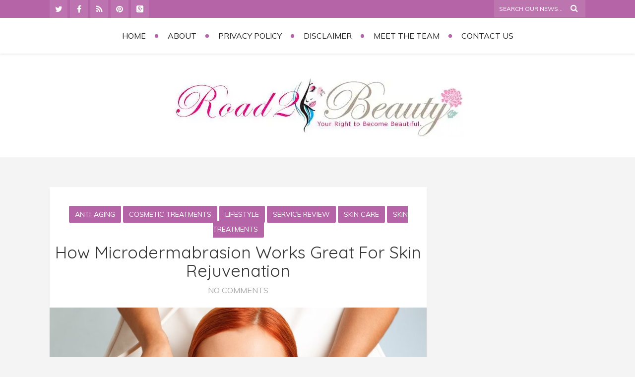

--- FILE ---
content_type: text/html; charset=UTF-8
request_url: https://road2beauty.com/tag/effects-of-microdermabrasion/
body_size: 88938
content:
<!DOCTYPE html>
<html lang="en-US" class="no-js">
<!-- start -->
<!-- testa -->
<head>
	<meta charset="UTF-8" />
	<meta name="viewport" content="width=device-width, initial-scale=1, maximum-scale=1" />
    <meta name="format-detection" content="telephone=no">
<meta name="alexaVerifyID" content="eh9vcB6giqOLzqPJsZifJOWlnkw"/>
<meta name="google-site-verification" content="Hmkrc6bb57Z0KZUgrJrXo7bfmtfqYWpuEfMb11PA0no" />
	<!-- set faviocn-->
		
	<!-- set title of the page -->
	<title>
	effects of microdermabrasion Archives -	</title>
	<meta http-equiv="Content-Type" content="text/html; charset=UTF-8" />
	<link rel="icon" type="image/png" href="https://road2beauty.com/wp-content/uploads/2015/04/favicon.jpg">
	<link rel="alternate" type="application/atom+xml" title=" Atom Feed" href="https://road2beauty.com/feed/atom/" />
		

	<meta name='robots' content='index, follow, max-image-preview:large, max-snippet:-1, max-video-preview:-1' />

	<!-- This site is optimized with the Yoast SEO plugin v26.7 - https://yoast.com/wordpress/plugins/seo/ -->
	<link rel="canonical" href="https://road2beauty.com/tag/effects-of-microdermabrasion/" />
	<meta property="og:locale" content="en_US" />
	<meta property="og:type" content="article" />
	<meta property="og:title" content="effects of microdermabrasion Archives -" />
	<meta property="og:url" content="https://road2beauty.com/tag/effects-of-microdermabrasion/" />
	<script type="application/ld+json" class="yoast-schema-graph">{"@context":"https://schema.org","@graph":[{"@type":"CollectionPage","@id":"https://road2beauty.com/tag/effects-of-microdermabrasion/","url":"https://road2beauty.com/tag/effects-of-microdermabrasion/","name":"effects of microdermabrasion Archives -","isPartOf":{"@id":"https://road2beauty.com/#website"},"primaryImageOfPage":{"@id":"https://road2beauty.com/tag/effects-of-microdermabrasion/#primaryimage"},"image":{"@id":"https://road2beauty.com/tag/effects-of-microdermabrasion/#primaryimage"},"thumbnailUrl":"https://road2beauty.com/wp-content/uploads/2018/01/microdermabrasion-is-an-advanced-exfoliating-technique-_601_6029517_0_14106708_1000.jpg","breadcrumb":{"@id":"https://road2beauty.com/tag/effects-of-microdermabrasion/#breadcrumb"},"inLanguage":"en-US"},{"@type":"ImageObject","inLanguage":"en-US","@id":"https://road2beauty.com/tag/effects-of-microdermabrasion/#primaryimage","url":"https://road2beauty.com/wp-content/uploads/2018/01/microdermabrasion-is-an-advanced-exfoliating-technique-_601_6029517_0_14106708_1000.jpg","contentUrl":"https://road2beauty.com/wp-content/uploads/2018/01/microdermabrasion-is-an-advanced-exfoliating-technique-_601_6029517_0_14106708_1000.jpg","width":1000,"height":667,"caption":"How Microdermabrasion Works Great For Skin Rejuvenation"},{"@type":"BreadcrumbList","@id":"https://road2beauty.com/tag/effects-of-microdermabrasion/#breadcrumb","itemListElement":[{"@type":"ListItem","position":1,"name":"Home","item":"https://road2beauty.com/"},{"@type":"ListItem","position":2,"name":"effects of microdermabrasion"}]},{"@type":"WebSite","@id":"https://road2beauty.com/#website","url":"https://road2beauty.com/","name":"Road2beauty","description":"","potentialAction":[{"@type":"SearchAction","target":{"@type":"EntryPoint","urlTemplate":"https://road2beauty.com/?s={search_term_string}"},"query-input":{"@type":"PropertyValueSpecification","valueRequired":true,"valueName":"search_term_string"}}],"inLanguage":"en-US"}]}</script>
	<!-- / Yoast SEO plugin. -->


<link rel='dns-prefetch' href='//fonts.googleapis.com' />
<style id='wp-img-auto-sizes-contain-inline-css' type='text/css'>
img:is([sizes=auto i],[sizes^="auto," i]){contain-intrinsic-size:3000px 1500px}
/*# sourceURL=wp-img-auto-sizes-contain-inline-css */
</style>
<style id='wp-emoji-styles-inline-css' type='text/css'>

	img.wp-smiley, img.emoji {
		display: inline !important;
		border: none !important;
		box-shadow: none !important;
		height: 1em !important;
		width: 1em !important;
		margin: 0 0.07em !important;
		vertical-align: -0.1em !important;
		background: none !important;
		padding: 0 !important;
	}
/*# sourceURL=wp-emoji-styles-inline-css */
</style>
<style id='wp-block-library-inline-css' type='text/css'>
:root{--wp-block-synced-color:#7a00df;--wp-block-synced-color--rgb:122,0,223;--wp-bound-block-color:var(--wp-block-synced-color);--wp-editor-canvas-background:#ddd;--wp-admin-theme-color:#007cba;--wp-admin-theme-color--rgb:0,124,186;--wp-admin-theme-color-darker-10:#006ba1;--wp-admin-theme-color-darker-10--rgb:0,107,160.5;--wp-admin-theme-color-darker-20:#005a87;--wp-admin-theme-color-darker-20--rgb:0,90,135;--wp-admin-border-width-focus:2px}@media (min-resolution:192dpi){:root{--wp-admin-border-width-focus:1.5px}}.wp-element-button{cursor:pointer}:root .has-very-light-gray-background-color{background-color:#eee}:root .has-very-dark-gray-background-color{background-color:#313131}:root .has-very-light-gray-color{color:#eee}:root .has-very-dark-gray-color{color:#313131}:root .has-vivid-green-cyan-to-vivid-cyan-blue-gradient-background{background:linear-gradient(135deg,#00d084,#0693e3)}:root .has-purple-crush-gradient-background{background:linear-gradient(135deg,#34e2e4,#4721fb 50%,#ab1dfe)}:root .has-hazy-dawn-gradient-background{background:linear-gradient(135deg,#faaca8,#dad0ec)}:root .has-subdued-olive-gradient-background{background:linear-gradient(135deg,#fafae1,#67a671)}:root .has-atomic-cream-gradient-background{background:linear-gradient(135deg,#fdd79a,#004a59)}:root .has-nightshade-gradient-background{background:linear-gradient(135deg,#330968,#31cdcf)}:root .has-midnight-gradient-background{background:linear-gradient(135deg,#020381,#2874fc)}:root{--wp--preset--font-size--normal:16px;--wp--preset--font-size--huge:42px}.has-regular-font-size{font-size:1em}.has-larger-font-size{font-size:2.625em}.has-normal-font-size{font-size:var(--wp--preset--font-size--normal)}.has-huge-font-size{font-size:var(--wp--preset--font-size--huge)}.has-text-align-center{text-align:center}.has-text-align-left{text-align:left}.has-text-align-right{text-align:right}.has-fit-text{white-space:nowrap!important}#end-resizable-editor-section{display:none}.aligncenter{clear:both}.items-justified-left{justify-content:flex-start}.items-justified-center{justify-content:center}.items-justified-right{justify-content:flex-end}.items-justified-space-between{justify-content:space-between}.screen-reader-text{border:0;clip-path:inset(50%);height:1px;margin:-1px;overflow:hidden;padding:0;position:absolute;width:1px;word-wrap:normal!important}.screen-reader-text:focus{background-color:#ddd;clip-path:none;color:#444;display:block;font-size:1em;height:auto;left:5px;line-height:normal;padding:15px 23px 14px;text-decoration:none;top:5px;width:auto;z-index:100000}html :where(.has-border-color){border-style:solid}html :where([style*=border-top-color]){border-top-style:solid}html :where([style*=border-right-color]){border-right-style:solid}html :where([style*=border-bottom-color]){border-bottom-style:solid}html :where([style*=border-left-color]){border-left-style:solid}html :where([style*=border-width]){border-style:solid}html :where([style*=border-top-width]){border-top-style:solid}html :where([style*=border-right-width]){border-right-style:solid}html :where([style*=border-bottom-width]){border-bottom-style:solid}html :where([style*=border-left-width]){border-left-style:solid}html :where(img[class*=wp-image-]){height:auto;max-width:100%}:where(figure){margin:0 0 1em}html :where(.is-position-sticky){--wp-admin--admin-bar--position-offset:var(--wp-admin--admin-bar--height,0px)}@media screen and (max-width:600px){html :where(.is-position-sticky){--wp-admin--admin-bar--position-offset:0px}}

/*# sourceURL=wp-block-library-inline-css */
</style><style id='global-styles-inline-css' type='text/css'>
:root{--wp--preset--aspect-ratio--square: 1;--wp--preset--aspect-ratio--4-3: 4/3;--wp--preset--aspect-ratio--3-4: 3/4;--wp--preset--aspect-ratio--3-2: 3/2;--wp--preset--aspect-ratio--2-3: 2/3;--wp--preset--aspect-ratio--16-9: 16/9;--wp--preset--aspect-ratio--9-16: 9/16;--wp--preset--color--black: #000000;--wp--preset--color--cyan-bluish-gray: #abb8c3;--wp--preset--color--white: #ffffff;--wp--preset--color--pale-pink: #f78da7;--wp--preset--color--vivid-red: #cf2e2e;--wp--preset--color--luminous-vivid-orange: #ff6900;--wp--preset--color--luminous-vivid-amber: #fcb900;--wp--preset--color--light-green-cyan: #7bdcb5;--wp--preset--color--vivid-green-cyan: #00d084;--wp--preset--color--pale-cyan-blue: #8ed1fc;--wp--preset--color--vivid-cyan-blue: #0693e3;--wp--preset--color--vivid-purple: #9b51e0;--wp--preset--gradient--vivid-cyan-blue-to-vivid-purple: linear-gradient(135deg,rgb(6,147,227) 0%,rgb(155,81,224) 100%);--wp--preset--gradient--light-green-cyan-to-vivid-green-cyan: linear-gradient(135deg,rgb(122,220,180) 0%,rgb(0,208,130) 100%);--wp--preset--gradient--luminous-vivid-amber-to-luminous-vivid-orange: linear-gradient(135deg,rgb(252,185,0) 0%,rgb(255,105,0) 100%);--wp--preset--gradient--luminous-vivid-orange-to-vivid-red: linear-gradient(135deg,rgb(255,105,0) 0%,rgb(207,46,46) 100%);--wp--preset--gradient--very-light-gray-to-cyan-bluish-gray: linear-gradient(135deg,rgb(238,238,238) 0%,rgb(169,184,195) 100%);--wp--preset--gradient--cool-to-warm-spectrum: linear-gradient(135deg,rgb(74,234,220) 0%,rgb(151,120,209) 20%,rgb(207,42,186) 40%,rgb(238,44,130) 60%,rgb(251,105,98) 80%,rgb(254,248,76) 100%);--wp--preset--gradient--blush-light-purple: linear-gradient(135deg,rgb(255,206,236) 0%,rgb(152,150,240) 100%);--wp--preset--gradient--blush-bordeaux: linear-gradient(135deg,rgb(254,205,165) 0%,rgb(254,45,45) 50%,rgb(107,0,62) 100%);--wp--preset--gradient--luminous-dusk: linear-gradient(135deg,rgb(255,203,112) 0%,rgb(199,81,192) 50%,rgb(65,88,208) 100%);--wp--preset--gradient--pale-ocean: linear-gradient(135deg,rgb(255,245,203) 0%,rgb(182,227,212) 50%,rgb(51,167,181) 100%);--wp--preset--gradient--electric-grass: linear-gradient(135deg,rgb(202,248,128) 0%,rgb(113,206,126) 100%);--wp--preset--gradient--midnight: linear-gradient(135deg,rgb(2,3,129) 0%,rgb(40,116,252) 100%);--wp--preset--font-size--small: 13px;--wp--preset--font-size--medium: 20px;--wp--preset--font-size--large: 36px;--wp--preset--font-size--x-large: 42px;--wp--preset--spacing--20: 0.44rem;--wp--preset--spacing--30: 0.67rem;--wp--preset--spacing--40: 1rem;--wp--preset--spacing--50: 1.5rem;--wp--preset--spacing--60: 2.25rem;--wp--preset--spacing--70: 3.38rem;--wp--preset--spacing--80: 5.06rem;--wp--preset--shadow--natural: 6px 6px 9px rgba(0, 0, 0, 0.2);--wp--preset--shadow--deep: 12px 12px 50px rgba(0, 0, 0, 0.4);--wp--preset--shadow--sharp: 6px 6px 0px rgba(0, 0, 0, 0.2);--wp--preset--shadow--outlined: 6px 6px 0px -3px rgb(255, 255, 255), 6px 6px rgb(0, 0, 0);--wp--preset--shadow--crisp: 6px 6px 0px rgb(0, 0, 0);}:where(.is-layout-flex){gap: 0.5em;}:where(.is-layout-grid){gap: 0.5em;}body .is-layout-flex{display: flex;}.is-layout-flex{flex-wrap: wrap;align-items: center;}.is-layout-flex > :is(*, div){margin: 0;}body .is-layout-grid{display: grid;}.is-layout-grid > :is(*, div){margin: 0;}:where(.wp-block-columns.is-layout-flex){gap: 2em;}:where(.wp-block-columns.is-layout-grid){gap: 2em;}:where(.wp-block-post-template.is-layout-flex){gap: 1.25em;}:where(.wp-block-post-template.is-layout-grid){gap: 1.25em;}.has-black-color{color: var(--wp--preset--color--black) !important;}.has-cyan-bluish-gray-color{color: var(--wp--preset--color--cyan-bluish-gray) !important;}.has-white-color{color: var(--wp--preset--color--white) !important;}.has-pale-pink-color{color: var(--wp--preset--color--pale-pink) !important;}.has-vivid-red-color{color: var(--wp--preset--color--vivid-red) !important;}.has-luminous-vivid-orange-color{color: var(--wp--preset--color--luminous-vivid-orange) !important;}.has-luminous-vivid-amber-color{color: var(--wp--preset--color--luminous-vivid-amber) !important;}.has-light-green-cyan-color{color: var(--wp--preset--color--light-green-cyan) !important;}.has-vivid-green-cyan-color{color: var(--wp--preset--color--vivid-green-cyan) !important;}.has-pale-cyan-blue-color{color: var(--wp--preset--color--pale-cyan-blue) !important;}.has-vivid-cyan-blue-color{color: var(--wp--preset--color--vivid-cyan-blue) !important;}.has-vivid-purple-color{color: var(--wp--preset--color--vivid-purple) !important;}.has-black-background-color{background-color: var(--wp--preset--color--black) !important;}.has-cyan-bluish-gray-background-color{background-color: var(--wp--preset--color--cyan-bluish-gray) !important;}.has-white-background-color{background-color: var(--wp--preset--color--white) !important;}.has-pale-pink-background-color{background-color: var(--wp--preset--color--pale-pink) !important;}.has-vivid-red-background-color{background-color: var(--wp--preset--color--vivid-red) !important;}.has-luminous-vivid-orange-background-color{background-color: var(--wp--preset--color--luminous-vivid-orange) !important;}.has-luminous-vivid-amber-background-color{background-color: var(--wp--preset--color--luminous-vivid-amber) !important;}.has-light-green-cyan-background-color{background-color: var(--wp--preset--color--light-green-cyan) !important;}.has-vivid-green-cyan-background-color{background-color: var(--wp--preset--color--vivid-green-cyan) !important;}.has-pale-cyan-blue-background-color{background-color: var(--wp--preset--color--pale-cyan-blue) !important;}.has-vivid-cyan-blue-background-color{background-color: var(--wp--preset--color--vivid-cyan-blue) !important;}.has-vivid-purple-background-color{background-color: var(--wp--preset--color--vivid-purple) !important;}.has-black-border-color{border-color: var(--wp--preset--color--black) !important;}.has-cyan-bluish-gray-border-color{border-color: var(--wp--preset--color--cyan-bluish-gray) !important;}.has-white-border-color{border-color: var(--wp--preset--color--white) !important;}.has-pale-pink-border-color{border-color: var(--wp--preset--color--pale-pink) !important;}.has-vivid-red-border-color{border-color: var(--wp--preset--color--vivid-red) !important;}.has-luminous-vivid-orange-border-color{border-color: var(--wp--preset--color--luminous-vivid-orange) !important;}.has-luminous-vivid-amber-border-color{border-color: var(--wp--preset--color--luminous-vivid-amber) !important;}.has-light-green-cyan-border-color{border-color: var(--wp--preset--color--light-green-cyan) !important;}.has-vivid-green-cyan-border-color{border-color: var(--wp--preset--color--vivid-green-cyan) !important;}.has-pale-cyan-blue-border-color{border-color: var(--wp--preset--color--pale-cyan-blue) !important;}.has-vivid-cyan-blue-border-color{border-color: var(--wp--preset--color--vivid-cyan-blue) !important;}.has-vivid-purple-border-color{border-color: var(--wp--preset--color--vivid-purple) !important;}.has-vivid-cyan-blue-to-vivid-purple-gradient-background{background: var(--wp--preset--gradient--vivid-cyan-blue-to-vivid-purple) !important;}.has-light-green-cyan-to-vivid-green-cyan-gradient-background{background: var(--wp--preset--gradient--light-green-cyan-to-vivid-green-cyan) !important;}.has-luminous-vivid-amber-to-luminous-vivid-orange-gradient-background{background: var(--wp--preset--gradient--luminous-vivid-amber-to-luminous-vivid-orange) !important;}.has-luminous-vivid-orange-to-vivid-red-gradient-background{background: var(--wp--preset--gradient--luminous-vivid-orange-to-vivid-red) !important;}.has-very-light-gray-to-cyan-bluish-gray-gradient-background{background: var(--wp--preset--gradient--very-light-gray-to-cyan-bluish-gray) !important;}.has-cool-to-warm-spectrum-gradient-background{background: var(--wp--preset--gradient--cool-to-warm-spectrum) !important;}.has-blush-light-purple-gradient-background{background: var(--wp--preset--gradient--blush-light-purple) !important;}.has-blush-bordeaux-gradient-background{background: var(--wp--preset--gradient--blush-bordeaux) !important;}.has-luminous-dusk-gradient-background{background: var(--wp--preset--gradient--luminous-dusk) !important;}.has-pale-ocean-gradient-background{background: var(--wp--preset--gradient--pale-ocean) !important;}.has-electric-grass-gradient-background{background: var(--wp--preset--gradient--electric-grass) !important;}.has-midnight-gradient-background{background: var(--wp--preset--gradient--midnight) !important;}.has-small-font-size{font-size: var(--wp--preset--font-size--small) !important;}.has-medium-font-size{font-size: var(--wp--preset--font-size--medium) !important;}.has-large-font-size{font-size: var(--wp--preset--font-size--large) !important;}.has-x-large-font-size{font-size: var(--wp--preset--font-size--x-large) !important;}
/*# sourceURL=global-styles-inline-css */
</style>

<style id='classic-theme-styles-inline-css' type='text/css'>
/*! This file is auto-generated */
.wp-block-button__link{color:#fff;background-color:#32373c;border-radius:9999px;box-shadow:none;text-decoration:none;padding:calc(.667em + 2px) calc(1.333em + 2px);font-size:1.125em}.wp-block-file__button{background:#32373c;color:#fff;text-decoration:none}
/*# sourceURL=/wp-includes/css/classic-themes.min.css */
</style>
<link rel='stylesheet' id='contact-form-7-css' href='https://road2beauty.com/wp-content/plugins/contact-form-7/includes/css/styles.css?ver=6.1.3' type='text/css' media='all' />
<link rel='stylesheet' id='cupStyle-css' href='https://road2beauty.com/wp-content/plugins/contact-us-page/css/cupStyle.css?ver=6.9' type='text/css' media='all' />
<link rel='stylesheet' id='tp_twitter_plugin_css-css' href='https://road2beauty.com/wp-content/plugins/recent-tweets-widget/tp_twitter_plugin.css?ver=1.0' type='text/css' media='screen' />
<link rel='stylesheet' id='mc4wp-form-basic-css' href='https://road2beauty.com/wp-content/plugins/mailchimp-for-wp/assets/css/form-basic.css?ver=4.10.8' type='text/css' media='all' />
<link rel='stylesheet' id='main-css' href='https://road2beauty.com/wp-content/themes/zarja/style.css?ver=6.9' type='text/css' media='all' />
<link rel='stylesheet' id='prettyp-css' href='https://road2beauty.com/wp-content/themes/zarja/css/prettyPhoto.css?ver=6.9' type='text/css' media='all' />
<link rel='stylesheet' id='googleFontbody-css' href='https://fonts.googleapis.com/css?family=Muli:400,400italic' type='text/css' media='all' />
<link rel='stylesheet' id='googleFontHeading-css' href='https://fonts.googleapis.com/css?family=Quicksand:400,700' type='text/css' media='all' />
<link rel='stylesheet' id='googleFontMenu-css' href='https://fonts.googleapis.com/css?family=Muli:300,400' type='text/css' media='all' />
<link rel='stylesheet' id='googleFontQuote-css' href='https://fonts.googleapis.com/css?family=Rochester' type='text/css' media='all' />
<link rel='stylesheet' id='font-awesome_pms-css' href='https://road2beauty.com/wp-content/themes/zarja/css/font-awesome.css' type='text/css' media='all' />
<link rel='stylesheet' id='options-css' href='https://road2beauty.com/wp-content/themes/zarja/css/options.css?ver=6.9' type='text/css' media='all' />
<script type="text/javascript" src="https://road2beauty.com/wp-includes/js/jquery/jquery.min.js?ver=3.7.1" id="jquery-core-js"></script>
<script type="text/javascript" src="https://road2beauty.com/wp-includes/js/jquery/jquery-migrate.min.js?ver=3.4.1" id="jquery-migrate-js"></script>
<script type="text/javascript" src="https://road2beauty.com/wp-content/plugins/google-analyticator/external-tracking.min.js?ver=6.5.7" id="ga-external-tracking-js"></script>
<link rel="https://api.w.org/" href="https://road2beauty.com/wp-json/" /><link rel="alternate" title="JSON" type="application/json" href="https://road2beauty.com/wp-json/wp/v2/tags/3328" /><style>.mc4wp-checkbox-wp-comment-form{clear:both;width:auto;display:block;position:static}.mc4wp-checkbox-wp-comment-form input{float:none;vertical-align:middle;-webkit-appearance:checkbox;width:auto;max-width:21px;margin:0 6px 0 0;padding:0;position:static;display:inline-block!important}.mc4wp-checkbox-wp-comment-form label{float:none;cursor:pointer;width:auto;margin:0 0 16px;display:block;position:static}</style><style type="text/css">.recentcomments a{display:inline !important;padding:0 !important;margin:0 !important;}</style><!-- Google Analytics Tracking by Google Analyticator 6.5.7 -->
<script type="text/javascript">
    var analyticsFileTypes = [];
    var analyticsSnippet = 'disabled';
    var analyticsEventTracking = 'enabled';
</script>
<script type="text/javascript">
	(function(i,s,o,g,r,a,m){i['GoogleAnalyticsObject']=r;i[r]=i[r]||function(){
	(i[r].q=i[r].q||[]).push(arguments)},i[r].l=1*new Date();a=s.createElement(o),
	m=s.getElementsByTagName(o)[0];a.async=1;a.src=g;m.parentNode.insertBefore(a,m)
	})(window,document,'script','//www.google-analytics.com/analytics.js','ga');
	ga('create', 'UA-53202550-1', 'auto');
 
	ga('send', 'pageview');
</script>




</head>		
<!-- start body -->
<body class="archive tag tag-effects-of-microdermabrasion tag-3328 wp-theme-zarja" >
	<!-- start header -->
			<!-- fixed menu -->		
				
			
			<div class="pagenav fixedmenu">						
				<div class="holder-fixedmenu">							
					<div class="logo-fixedmenu">								
												
					<a href="https://road2beauty.com"><img src="https://road2beauty.com/wp-content/uploads/2015/04/logosmall.png" alt=" - " ></a>
					</div>
						<div class="menu-fixedmenu home">
							
					</div>
				</div>	
			</div>
							<header>
									
						<div id = "upperheader">
							<div id = "upperinnerheader">
								<div class = "top-search-form">
									<form role="search" method="get" id="searchform" class="searchform" action="https://road2beauty.com/" >
	<input type="text" value="" name="s" id="s" />
	<i class="fa fa-search search-desktop"></i>

	</form>								</div>
								
								<div class="social_icons">
									<div><a target="_blank"  href="https://twitter.com/Road2Beauty1" title="Twitter"><i class="fa fa-twitter"></i></a><a target="_blank"  href="https://www.facebook.com/Journey2Beauty" title="Facebook"><i class="fa fa-facebook"></i></a><a target="_blank"  href="http://road2beauty.com/feed/" title="Feed"><i class="fa fa-rss"></i></a><a target="_blank"  href="http://www.pinterest.com/road2beauty/" title="Pinterest"><i class="fa fa-pinterest"></i></a><a target="_blank"  href="https://plus.google.com/u/0/b/118224742232239110000/+Road2beauty/posts" title="Goolge +"><i class="fa fa-google-plus-square"></i></a></div>
								</div>
								
							</div>
						</div>
										<div id="headerwrap">			
						<!-- logo and main menu -->
						<div id="header">
							<!-- respoonsive menu main-->
							<!-- respoonsive menu no scrool bar -->
							<div class="respMenu noscroll">
								<div class="resp_menu_button"><i class="fa fa-list-ul fa-2x"></i></div>
								<div class="menu-main-menu-container"><div class="event-type-selector-dropdown"><a  class="menu-item menu-item-type-custom menu-item-object-custom" href="http://www.road2beauty.com/"><strong>Home</strong></a><br>
<a  class="menu-item menu-item-type-post_type menu-item-object-page" href="https://road2beauty.com/disclaimer/"><strong>Disclaimer</strong></a><br>
<a  class="menu-item menu-item-type-post_type menu-item-object-page" href="https://road2beauty.com/meet-the-author/"><strong>Meet the Team</strong></a><br>
<a  class="menu-item menu-item-type-post_type menu-item-object-page" href="https://road2beauty.com/contact-us/"><strong>Contact Us</strong></a><br>
<a  class="menu-item menu-item-type-post_type menu-item-object-page" href="https://road2beauty.com/privacy-policy/"><strong>Privacy Policy</strong></a><br>
<a  class="menu-item menu-item-type-post_type menu-item-object-page" href="https://road2beauty.com/about/"><strong>About</strong></a><br>
</div></div>	
							</div>			
							<!-- main menu -->
							<div class="pagenav"> 
							<ul id="menu-menu-1" class="menu"><li id="menu-item-7707-158126" class="menu-item menu-item-type-custom menu-item-object-custom menu-item-home" );"><a  href="https://road2beauty.com/">Home</a></li>
<li id="menu-item-6773-158127" class="menu-item menu-item-type-post_type menu-item-object-page" );"><a  href="https://road2beauty.com/about/">About</a></li>
<li id="menu-item-8181-158128" class="menu-item menu-item-type-post_type menu-item-object-page" );"><a  href="https://road2beauty.com/privacy-policy/">Privacy Policy</a></li>
<li id="menu-item-2012-158129" class="menu-item menu-item-type-post_type menu-item-object-page" );"><a  href="https://road2beauty.com/disclaimer/">Disclaimer</a></li>
<li id="menu-item-2683-158130" class="menu-item menu-item-type-post_type menu-item-object-page" );"><a  href="https://road2beauty.com/meet-the-author/">Meet the Team</a></li>
<li id="menu-item-1399-158131" class="menu-item menu-item-type-post_type menu-item-object-page" );"><a  href="https://road2beauty.com/contact-us/">Contact Us</a></li>
</ul>								
							</div> 	
							
						</div>						
					</div>	
					<div id="logo">
										<a href="https://road2beauty.com"><img src="					https://road2beauty.com/wp-content/uploads/2015/04/logofinaljpg.jpg" alt=" - " /></a>
					</div>	
											
									</header>	
				<script type="text/javascript">jQuery(document).ready(function($){	jQuery('.bxslider').bxSlider({	  auto: true,	  speed: 1000,	  controls: false,	  pager :false,	  easing : 'easeInOutQuint',	});});	</script>	<!-- main content start --><div class="mainwrap blog  sidebar">	<div class="main clearfix">		<div class="pad"></div>					<div class="content blog">																								
			
																			
			<div class="blogpostcategory">				<div class="topBlog">	
						<div class="blog-category"><em><a href="https://road2beauty.com/category/anti-aging/" >Anti-aging</a> <a href="https://road2beauty.com/category/cosmetic-treatments/" >cosmetic treatments</a> <a href="https://road2beauty.com/category/lifestyle/" >Lifestyle</a> <a href="https://road2beauty.com/category/service-review/" >Service review</a> <a href="https://road2beauty.com/category/skin-care/" >Skin Care</a> <a href="https://road2beauty.com/category/skin-treatments/" >Skin Treatments</a></em> </div>
						<h2 class="title"><a href="https://road2beauty.com/microdermabrasion-works-great-skin-rejuvenation/" rel="bookmark" title="Permanent Link to How Microdermabrasion Works Great For Skin Rejuvenation">How Microdermabrasion Works Great For Skin Rejuvenation</a></h2>
						<div class="blog-date"><a class="post-meta-comments" href="https://road2beauty.com/microdermabrasion-works-great-skin-rejuvenation/#commentform">No Comments</a></div>
					</div>						
					<a class="overdefultlink" href="https://road2beauty.com/microdermabrasion-works-great-skin-rejuvenation/">					<div class="overdefult">					</div>					</a>
					<div class="blogimage">							<a href="https://road2beauty.com/microdermabrasion-works-great-skin-rejuvenation/" rel="bookmark" title="Permanent Link to How Microdermabrasion Works Great For Skin Rejuvenation"><img width="1000" height="580" src="https://road2beauty.com/wp-content/uploads/2018/01/microdermabrasion-is-an-advanced-exfoliating-technique-_601_6029517_0_14106708_1000-1000x580.jpg" class="attachment-blog size-blog wp-post-image" alt="How Microdermabrasion Works Great For Skin Rejuvenation" decoding="async" /></a>					</div>					
					<div class="bottomborder"></div>												<div class="entry">		<div class = "meta">			<div class="topLeftBlog">									<div class = "post-meta">																			</div>								</div>						<div class="blogContent">				<div class="blogcontent"><p><em><strong>What is Microdermabrasion?</strong></em></p>
<p><em>Microdermabrasion is a proven safe and effective skin rejuvenation technique that men and women looking for younger-looking skin should try!  </em></p>
<p>Are you looking for an effective <span style="text-decoration: underline;"><a href="http://www.miamiherald.com/living/health-fitness/skin-deep/article1977930.html" target="_blank" rel="nofollow noopener"><strong>skin rejuvenation</strong></a> </span>technique that has been proven safe, effective, and worth every dollar paid for it? Then look no further as <strong>microdermabrasion </strong>is here! <a href="https://road2beauty.com/microdermabrasion-works-great-skin-rejuvenation/#more-54451" class="more-link">Continue reading</a></p>
</div>			</div>			<div class = "post-time">				<a class="post-meta-time" href="https://road2beauty.com/2018/01/15/">January 15, 2018</a>			</div>			<div class = "post-author">					<a class="post-meta-author" href="">Written by: </a>			</div>		</div>			</div>					<div class="blog_social"> <div class="addthis_toolbox"><div class="custom_images"><a class="addthis_button_facebook" addthis:url="https://road2beauty.com/microdermabrasion-works-great-skin-rejuvenation/" addthis:title="How Microdermabrasion Works Great For Skin Rejuvenation" ><i class="fa fa-facebook"></i></a><a class="addthis_button_twitter" addthis:url="https://road2beauty.com/microdermabrasion-works-great-skin-rejuvenation/" addthis:title="How Microdermabrasion Works Great For Skin Rejuvenation"><i class="fa fa-twitter"></i></a><a class="addthis_button_pinterest_share" addthis:url="https://road2beauty.com/microdermabrasion-works-great-skin-rejuvenation/" addthis:title="How Microdermabrasion Works Great For Skin Rejuvenation"><i class="fa fa-pinterest"></i></a><a class="addthis_button_google" addthis:url="https://road2beauty.com/microdermabrasion-works-great-skin-rejuvenation/" g:plusone:count="false" addthis:title="How Microdermabrasion Works Great For Skin Rejuvenation"><i class="fa fa-google-plus"></i></a><a class="addthis_button_stumbleupon" addthis:url="https://road2beauty.com/microdermabrasion-works-great-skin-rejuvenation/" addthis:title="How Microdermabrasion Works Great For Skin Rejuvenation"><i class="fa fa-stumbleupon"></i></a></div><script type="text/javascript" src="https://s7.addthis.com/js/300/addthis_widget.js"></script></div></div>			</div>
																										<div class="pmc-navigation">
					<div class="alignleft"></div>
					<div class="alignright"></div>
				</div>																</div>		<!-- sidebar -->
					<div class="sidebar">					<div class="widget widget_text">			<div class="textwidget"><script async src="//pagead2.googlesyndication.com/pagead/js/adsbygoogle.js"></script>
<!-- long -->
<ins class="adsbygoogle"
     style="display:inline-block;width:300px;height:600px"
     data-ad-client="ca-pub-6313664341486929"
     data-ad-slot="8745423495"></ins>
<script>
(adsbygoogle = window.adsbygoogle || []).push({});
</script></div>
		</div><div class="widget widget_mc4wp_form_widget"><h3>Show some Love &#038; Stay connected with us</h3><div class="widget-line"></div><script>(function() {
	window.mc4wp = window.mc4wp || {
		listeners: [],
		forms: {
			on: function(evt, cb) {
				window.mc4wp.listeners.push(
					{
						event   : evt,
						callback: cb
					}
				);
			}
		}
	}
})();
</script><!-- Mailchimp for WordPress v4.10.8 - https://wordpress.org/plugins/mailchimp-for-wp/ --><form id="mc4wp-form-1" class="mc4wp-form mc4wp-form-7667 mc4wp-form-basic" method="post" data-id="7667" data-name="Default sign-up form" ><div class="mc4wp-form-fields"><p>
    <label>Email Address:</label>
    <input type="email" name="EMAIL" placeholder="Your email address" required="required">
</p><p>
	
<p>
	<input type="submit" value="Sign up" />
</p></div><label style="display: none !important;">Leave this field empty if you're human: <input type="text" name="_mc4wp_honeypot" value="" tabindex="-1" autocomplete="off" /></label><input type="hidden" name="_mc4wp_timestamp" value="1768821434" /><input type="hidden" name="_mc4wp_form_id" value="7667" /><input type="hidden" name="_mc4wp_form_element_id" value="mc4wp-form-1" /><div class="mc4wp-response"></div></form><!-- / Mailchimp for WordPress Plugin --></div><div class="widget widget_text">			<div class="textwidget"><p><a title="Banners for Top 15 Beauty blogs in 2019" href="https://voucher.co.id/toplists/top-15-beauty-blogs-in-2019/"><img decoding="async" src="https://voucher.co.id/wp-content/uploads/2019/10/440x310-3.png" alt="Banners for Top 15 Beauty blogs in 2019" /></a></p>
</div>
		</div><div class="widget widget_text"><h3>TRANSLATOR</h3><div class="widget-line"></div>			<div class="textwidget"><div id="google_translate_element"></div><script type="text/javascript">
function googleTranslateElementInit() {
  new google.translate.TranslateElement({pageLanguage: 'en'}, 'google_translate_element');
}
</script><script type="text/javascript" src="//translate.google.com/translate_a/element.js?cb=googleTranslateElementInit"></script>
        </div>
		</div><div class="widget widget_fbw_id"><h3>Like Us On Facebook</h3><div class="widget-line"></div><div class="fb_loader" style="text-align: center !important;"><img src="https://road2beauty.com/wp-content/plugins/facebook-pagelike-widget/loader.gif" alt="Facebook Pagelike Widget" /></div><div id="fb-root"></div>
        <div class="fb-page" 
            data-href="https://www.facebook.com/Journey2Beauty" 
            data-width="250" 
            data-height="350" 
            data-small-header="false" 
            data-adapt-container-width="false" 
            data-hide-cover="false" 
            data-show-facepile="true" 
            hide_cta="false" 
            data-tabs="timeline" 
            data-lazy="false"></div></div>        <!-- A WordPress plugin developed by Milap Patel -->
        <div class="widget widget_text">			<div class="textwidget"><a href="http://blog.feedspot.com/beauty_blogs/" title="Beauty blogs"><img src="https://blog.feedspot.com/wp-content/uploads/2016/09/Beauty-transparent_216px.png" ></img></a>
</div>
		</div>
		<div class="widget widget_recent_entries">
		<h3>Recent Posts</h3><div class="widget-line"></div>
		<ul>
											<li>
					<a href="https://road2beauty.com/home-renovation-money-lessons/">What My Home Renovation Really Taught Me About Money</a>
									</li>
											<li>
					<a href="https://road2beauty.com/7-beauty-boosting-reasons-to-love-your-feet-and-why-plantar-fasciitis-inserts-help/">7 Beauty-Boosting Reasons to Love Your Feet (and Why Plantar Fasciitis Inserts Help)</a>
									</li>
											<li>
					<a href="https://road2beauty.com/ingredients-to-look-out-for-in-the-best-anti-aging-tightening-cream-2025/">Ingredients to Look Out for in The Best Anti Aging Tightening Cream 2025</a>
									</li>
											<li>
					<a href="https://road2beauty.com/3-engaging-shumee-toys-for-kids-who-get-easily-bored/">3 Engaging Shumee Toys for Kids Who Get Easily Bored</a>
									</li>
											<li>
					<a href="https://road2beauty.com/binks-kurta-set-review-zoya-rozaana-a-line-kurta-in-peacock-green/">Binks Kurta Set Review &#8211; Zoya Rozaana A Line Kurta in Peacock Green</a>
									</li>
					</ul>

		</div><div class="widget widget_text">			<div class="textwidget"><a data-pin-do="embedUser" data-pin-board-width="400" data-pin-scale-height="240" data-pin-scale-width="80" href="https://in.pinterest.com/road2beauty/"></a></div>
		</div><div class="widget widget_archive"><h3>Archives</h3><div class="widget-line"></div>		<label class="screen-reader-text" for="archives-dropdown-2">Archives</label>
		<select id="archives-dropdown-2" name="archive-dropdown">
			
			<option value="">Select Month</option>
				<option value='https://road2beauty.com/2025/11/'> November 2025 &nbsp;(1)</option>
	<option value='https://road2beauty.com/2025/08/'> August 2025 &nbsp;(1)</option>
	<option value='https://road2beauty.com/2025/06/'> June 2025 &nbsp;(1)</option>
	<option value='https://road2beauty.com/2024/12/'> December 2024 &nbsp;(3)</option>
	<option value='https://road2beauty.com/2024/11/'> November 2024 &nbsp;(1)</option>
	<option value='https://road2beauty.com/2024/09/'> September 2024 &nbsp;(1)</option>
	<option value='https://road2beauty.com/2024/03/'> March 2024 &nbsp;(1)</option>
	<option value='https://road2beauty.com/2024/02/'> February 2024 &nbsp;(1)</option>
	<option value='https://road2beauty.com/2024/01/'> January 2024 &nbsp;(3)</option>
	<option value='https://road2beauty.com/2023/12/'> December 2023 &nbsp;(2)</option>
	<option value='https://road2beauty.com/2023/11/'> November 2023 &nbsp;(1)</option>
	<option value='https://road2beauty.com/2023/08/'> August 2023 &nbsp;(1)</option>
	<option value='https://road2beauty.com/2023/07/'> July 2023 &nbsp;(1)</option>
	<option value='https://road2beauty.com/2023/06/'> June 2023 &nbsp;(1)</option>
	<option value='https://road2beauty.com/2023/04/'> April 2023 &nbsp;(2)</option>
	<option value='https://road2beauty.com/2023/03/'> March 2023 &nbsp;(2)</option>
	<option value='https://road2beauty.com/2023/02/'> February 2023 &nbsp;(2)</option>
	<option value='https://road2beauty.com/2022/12/'> December 2022 &nbsp;(1)</option>
	<option value='https://road2beauty.com/2022/11/'> November 2022 &nbsp;(2)</option>
	<option value='https://road2beauty.com/2022/10/'> October 2022 &nbsp;(2)</option>
	<option value='https://road2beauty.com/2022/09/'> September 2022 &nbsp;(1)</option>
	<option value='https://road2beauty.com/2022/08/'> August 2022 &nbsp;(1)</option>
	<option value='https://road2beauty.com/2022/07/'> July 2022 &nbsp;(3)</option>
	<option value='https://road2beauty.com/2022/06/'> June 2022 &nbsp;(3)</option>
	<option value='https://road2beauty.com/2022/05/'> May 2022 &nbsp;(2)</option>
	<option value='https://road2beauty.com/2022/04/'> April 2022 &nbsp;(1)</option>
	<option value='https://road2beauty.com/2022/03/'> March 2022 &nbsp;(2)</option>
	<option value='https://road2beauty.com/2021/12/'> December 2021 &nbsp;(1)</option>
	<option value='https://road2beauty.com/2021/10/'> October 2021 &nbsp;(3)</option>
	<option value='https://road2beauty.com/2021/09/'> September 2021 &nbsp;(5)</option>
	<option value='https://road2beauty.com/2021/08/'> August 2021 &nbsp;(3)</option>
	<option value='https://road2beauty.com/2021/07/'> July 2021 &nbsp;(2)</option>
	<option value='https://road2beauty.com/2021/06/'> June 2021 &nbsp;(1)</option>
	<option value='https://road2beauty.com/2021/05/'> May 2021 &nbsp;(4)</option>
	<option value='https://road2beauty.com/2021/04/'> April 2021 &nbsp;(3)</option>
	<option value='https://road2beauty.com/2021/03/'> March 2021 &nbsp;(2)</option>
	<option value='https://road2beauty.com/2021/02/'> February 2021 &nbsp;(3)</option>
	<option value='https://road2beauty.com/2021/01/'> January 2021 &nbsp;(4)</option>
	<option value='https://road2beauty.com/2020/12/'> December 2020 &nbsp;(4)</option>
	<option value='https://road2beauty.com/2020/11/'> November 2020 &nbsp;(3)</option>
	<option value='https://road2beauty.com/2020/10/'> October 2020 &nbsp;(2)</option>
	<option value='https://road2beauty.com/2020/09/'> September 2020 &nbsp;(3)</option>
	<option value='https://road2beauty.com/2020/08/'> August 2020 &nbsp;(3)</option>
	<option value='https://road2beauty.com/2020/07/'> July 2020 &nbsp;(4)</option>
	<option value='https://road2beauty.com/2020/06/'> June 2020 &nbsp;(4)</option>
	<option value='https://road2beauty.com/2020/04/'> April 2020 &nbsp;(1)</option>
	<option value='https://road2beauty.com/2020/03/'> March 2020 &nbsp;(4)</option>
	<option value='https://road2beauty.com/2020/02/'> February 2020 &nbsp;(5)</option>
	<option value='https://road2beauty.com/2020/01/'> January 2020 &nbsp;(3)</option>
	<option value='https://road2beauty.com/2019/12/'> December 2019 &nbsp;(3)</option>
	<option value='https://road2beauty.com/2019/11/'> November 2019 &nbsp;(4)</option>
	<option value='https://road2beauty.com/2019/10/'> October 2019 &nbsp;(2)</option>
	<option value='https://road2beauty.com/2019/09/'> September 2019 &nbsp;(2)</option>
	<option value='https://road2beauty.com/2019/08/'> August 2019 &nbsp;(6)</option>
	<option value='https://road2beauty.com/2019/07/'> July 2019 &nbsp;(7)</option>
	<option value='https://road2beauty.com/2019/06/'> June 2019 &nbsp;(3)</option>
	<option value='https://road2beauty.com/2019/05/'> May 2019 &nbsp;(6)</option>
	<option value='https://road2beauty.com/2019/04/'> April 2019 &nbsp;(7)</option>
	<option value='https://road2beauty.com/2019/03/'> March 2019 &nbsp;(4)</option>
	<option value='https://road2beauty.com/2019/02/'> February 2019 &nbsp;(11)</option>
	<option value='https://road2beauty.com/2019/01/'> January 2019 &nbsp;(9)</option>
	<option value='https://road2beauty.com/2018/12/'> December 2018 &nbsp;(7)</option>
	<option value='https://road2beauty.com/2018/11/'> November 2018 &nbsp;(14)</option>
	<option value='https://road2beauty.com/2018/10/'> October 2018 &nbsp;(9)</option>
	<option value='https://road2beauty.com/2018/09/'> September 2018 &nbsp;(8)</option>
	<option value='https://road2beauty.com/2018/08/'> August 2018 &nbsp;(8)</option>
	<option value='https://road2beauty.com/2018/07/'> July 2018 &nbsp;(11)</option>
	<option value='https://road2beauty.com/2018/06/'> June 2018 &nbsp;(7)</option>
	<option value='https://road2beauty.com/2018/05/'> May 2018 &nbsp;(15)</option>
	<option value='https://road2beauty.com/2018/04/'> April 2018 &nbsp;(6)</option>
	<option value='https://road2beauty.com/2018/03/'> March 2018 &nbsp;(9)</option>
	<option value='https://road2beauty.com/2018/02/'> February 2018 &nbsp;(7)</option>
	<option value='https://road2beauty.com/2018/01/'> January 2018 &nbsp;(10)</option>
	<option value='https://road2beauty.com/2017/12/'> December 2017 &nbsp;(5)</option>
	<option value='https://road2beauty.com/2017/11/'> November 2017 &nbsp;(7)</option>
	<option value='https://road2beauty.com/2017/10/'> October 2017 &nbsp;(7)</option>
	<option value='https://road2beauty.com/2017/09/'> September 2017 &nbsp;(5)</option>
	<option value='https://road2beauty.com/2017/08/'> August 2017 &nbsp;(9)</option>
	<option value='https://road2beauty.com/2017/07/'> July 2017 &nbsp;(9)</option>
	<option value='https://road2beauty.com/2017/06/'> June 2017 &nbsp;(4)</option>
	<option value='https://road2beauty.com/2017/05/'> May 2017 &nbsp;(13)</option>
	<option value='https://road2beauty.com/2017/04/'> April 2017 &nbsp;(9)</option>
	<option value='https://road2beauty.com/2017/03/'> March 2017 &nbsp;(13)</option>
	<option value='https://road2beauty.com/2017/02/'> February 2017 &nbsp;(10)</option>
	<option value='https://road2beauty.com/2017/01/'> January 2017 &nbsp;(14)</option>
	<option value='https://road2beauty.com/2016/12/'> December 2016 &nbsp;(7)</option>
	<option value='https://road2beauty.com/2016/11/'> November 2016 &nbsp;(7)</option>
	<option value='https://road2beauty.com/2016/10/'> October 2016 &nbsp;(6)</option>
	<option value='https://road2beauty.com/2016/09/'> September 2016 &nbsp;(8)</option>
	<option value='https://road2beauty.com/2016/08/'> August 2016 &nbsp;(7)</option>
	<option value='https://road2beauty.com/2016/07/'> July 2016 &nbsp;(11)</option>
	<option value='https://road2beauty.com/2016/06/'> June 2016 &nbsp;(6)</option>
	<option value='https://road2beauty.com/2016/05/'> May 2016 &nbsp;(10)</option>
	<option value='https://road2beauty.com/2016/04/'> April 2016 &nbsp;(15)</option>
	<option value='https://road2beauty.com/2016/03/'> March 2016 &nbsp;(9)</option>
	<option value='https://road2beauty.com/2016/02/'> February 2016 &nbsp;(14)</option>
	<option value='https://road2beauty.com/2016/01/'> January 2016 &nbsp;(2)</option>
	<option value='https://road2beauty.com/2015/12/'> December 2015 &nbsp;(9)</option>
	<option value='https://road2beauty.com/2015/11/'> November 2015 &nbsp;(6)</option>
	<option value='https://road2beauty.com/2015/10/'> October 2015 &nbsp;(13)</option>
	<option value='https://road2beauty.com/2015/09/'> September 2015 &nbsp;(10)</option>
	<option value='https://road2beauty.com/2015/08/'> August 2015 &nbsp;(12)</option>
	<option value='https://road2beauty.com/2015/07/'> July 2015 &nbsp;(8)</option>
	<option value='https://road2beauty.com/2015/06/'> June 2015 &nbsp;(9)</option>
	<option value='https://road2beauty.com/2015/05/'> May 2015 &nbsp;(11)</option>
	<option value='https://road2beauty.com/2015/04/'> April 2015 &nbsp;(7)</option>
	<option value='https://road2beauty.com/2015/03/'> March 2015 &nbsp;(9)</option>
	<option value='https://road2beauty.com/2015/02/'> February 2015 &nbsp;(5)</option>
	<option value='https://road2beauty.com/2015/01/'> January 2015 &nbsp;(7)</option>
	<option value='https://road2beauty.com/2014/12/'> December 2014 &nbsp;(9)</option>
	<option value='https://road2beauty.com/2014/11/'> November 2014 &nbsp;(8)</option>
	<option value='https://road2beauty.com/2014/10/'> October 2014 &nbsp;(10)</option>
	<option value='https://road2beauty.com/2014/09/'> September 2014 &nbsp;(16)</option>
	<option value='https://road2beauty.com/2014/08/'> August 2014 &nbsp;(7)</option>
	<option value='https://road2beauty.com/2014/07/'> July 2014 &nbsp;(10)</option>
	<option value='https://road2beauty.com/2014/06/'> June 2014 &nbsp;(10)</option>
	<option value='https://road2beauty.com/2014/05/'> May 2014 &nbsp;(2)</option>
	<option value='https://road2beauty.com/2014/04/'> April 2014 &nbsp;(2)</option>
	<option value='https://road2beauty.com/2014/02/'> February 2014 &nbsp;(2)</option>
	<option value='https://road2beauty.com/2014/01/'> January 2014 &nbsp;(1)</option>
	<option value='https://road2beauty.com/2013/12/'> December 2013 &nbsp;(2)</option>
	<option value='https://road2beauty.com/2013/11/'> November 2013 &nbsp;(2)</option>
	<option value='https://road2beauty.com/2013/10/'> October 2013 &nbsp;(2)</option>
	<option value='https://road2beauty.com/2013/09/'> September 2013 &nbsp;(4)</option>
	<option value='https://road2beauty.com/2013/08/'> August 2013 &nbsp;(12)</option>
	<option value='https://road2beauty.com/2013/07/'> July 2013 &nbsp;(1)</option>

		</select>

			<script type="text/javascript">
/* <![CDATA[ */

( ( dropdownId ) => {
	const dropdown = document.getElementById( dropdownId );
	function onSelectChange() {
		setTimeout( () => {
			if ( 'escape' === dropdown.dataset.lastkey ) {
				return;
			}
			if ( dropdown.value ) {
				document.location.href = dropdown.value;
			}
		}, 250 );
	}
	function onKeyUp( event ) {
		if ( 'Escape' === event.key ) {
			dropdown.dataset.lastkey = 'escape';
		} else {
			delete dropdown.dataset.lastkey;
		}
	}
	function onClick() {
		delete dropdown.dataset.lastkey;
	}
	dropdown.addEventListener( 'keyup', onKeyUp );
	dropdown.addEventListener( 'click', onClick );
	dropdown.addEventListener( 'change', onSelectChange );
})( "archives-dropdown-2" );

//# sourceURL=WP_Widget_Archives%3A%3Awidget
/* ]]> */
</script>
</div><div class="widget widget_recent_comments"><h3>Recent Comments</h3><div class="widget-line"></div><ul id="recentcomments"></ul></div><div class="widget widget_search"><form role="search" method="get" id="searchform" class="searchform" action="https://road2beauty.com/" >
	<input type="text" value="" name="s" id="s" />
	<i class="fa fa-search search-desktop"></i>

	</form></div><div class="widget widget_text">			<div class="textwidget"><script async src="//pagead2.googlesyndication.com/pagead/js/adsbygoogle.js"></script>
<!-- post ad -->
<ins class="adsbygoogle"
     style="display:inline-block;width:336px;height:280px"
     data-ad-client="ca-pub-6313664341486929"
     data-ad-slot="3173854696"></ins>
<script>
(adsbygoogle = window.adsbygoogle || []).push({});
</script></div>
		</div><div class="widget widget_categories"><h3>Categories</h3><div class="widget-line"></div><form action="https://road2beauty.com" method="get"><label class="screen-reader-text" for="cat">Categories</label><select  name='cat' id='cat' class='postform'>
	<option value='-1'>Select Category</option>
	<option class="level-0" value="23">Accessories&nbsp;&nbsp;(36)</option>
	<option class="level-0" value="24">Acne care&nbsp;&nbsp;(20)</option>
	<option class="level-0" value="25">Animal Love&nbsp;&nbsp;(2)</option>
	<option class="level-0" value="26">Anti Ageing Creams&nbsp;&nbsp;(21)</option>
	<option class="level-0" value="2318">Anti aging tips&nbsp;&nbsp;(9)</option>
	<option class="level-0" value="27">Anti-aging&nbsp;&nbsp;(80)</option>
	<option class="level-0" value="3578">Aroma Therapy&nbsp;&nbsp;(3)</option>
	<option class="level-0" value="833">Bath &amp; Body&nbsp;&nbsp;(16)</option>
	<option class="level-0" value="2162">BB Cream&nbsp;&nbsp;(2)</option>
	<option class="level-0" value="4056">Beauty&nbsp;&nbsp;(42)</option>
	<option class="level-0" value="455">Beauty gadgets&nbsp;&nbsp;(3)</option>
	<option class="level-0" value="3541">Beauty Products&nbsp;&nbsp;(18)</option>
	<option class="level-0" value="3308">Beauty service&nbsp;&nbsp;(5)</option>
	<option class="level-0" value="28">Beauty Tips&nbsp;&nbsp;(99)</option>
	<option class="level-0" value="2894">Beauty tools&nbsp;&nbsp;(1)</option>
	<option class="level-0" value="2836">Beauty Trends&nbsp;&nbsp;(17)</option>
	<option class="level-0" value="29">Blog Awards&nbsp;&nbsp;(2)</option>
	<option class="level-0" value="2998">Bloggers meet&nbsp;&nbsp;(1)</option>
	<option class="level-0" value="2996">Blogging&nbsp;&nbsp;(16)</option>
	<option class="level-0" value="3919">Blogging tips&nbsp;&nbsp;(4)</option>
	<option class="level-0" value="1595">Body Detox&nbsp;&nbsp;(4)</option>
	<option class="level-0" value="30">Body Lotion&nbsp;&nbsp;(8)</option>
	<option class="level-0" value="31">Body Massage&nbsp;&nbsp;(2)</option>
	<option class="level-0" value="5193">Body mist&nbsp;&nbsp;(1)</option>
	<option class="level-0" value="1286">Body Polish&nbsp;&nbsp;(1)</option>
	<option class="level-0" value="477">Body Wash&nbsp;&nbsp;(7)</option>
	<option class="level-0" value="3196">Brand Review&nbsp;&nbsp;(6)</option>
	<option class="level-0" value="2926">Bridal Beauty Trends&nbsp;&nbsp;(3)</option>
	<option class="level-0" value="1375">Budget beauty&nbsp;&nbsp;(16)</option>
	<option class="level-0" value="642">Casinos&nbsp;&nbsp;(1)</option>
	<option class="level-0" value="4811">CBD&nbsp;&nbsp;(2)</option>
	<option class="level-0" value="3935">CC Cream&nbsp;&nbsp;(1)</option>
	<option class="level-0" value="2833">Celebrity Fashion&nbsp;&nbsp;(1)</option>
	<option class="level-0" value="3600">Child modelling&nbsp;&nbsp;(2)</option>
	<option class="level-0" value="2999">Collaboration&nbsp;&nbsp;(74)</option>
	<option class="level-0" value="2997">Collaborations&nbsp;&nbsp;(2)</option>
	<option class="level-0" value="3664">cosmetic dentistry&nbsp;&nbsp;(5)</option>
	<option class="level-0" value="444">Cosmetic Surgery&nbsp;&nbsp;(14)</option>
	<option class="level-0" value="1307">cosmetic treatments&nbsp;&nbsp;(36)</option>
	<option class="level-0" value="3612">Cult Favorites&nbsp;&nbsp;(3)</option>
	<option class="level-0" value="5226">Dandruff&nbsp;&nbsp;(1)</option>
	<option class="level-0" value="32">Day Creams&nbsp;&nbsp;(7)</option>
	<option class="level-0" value="4553">Decor&nbsp;&nbsp;(1)</option>
	<option class="level-0" value="3055">Diamond jewellery&nbsp;&nbsp;(4)</option>
	<option class="level-0" value="4287">Diet&nbsp;&nbsp;(5)</option>
	<option class="level-0" value="3222">Dietary supplement&nbsp;&nbsp;(6)</option>
	<option class="level-0" value="33">DIY&nbsp;&nbsp;(7)</option>
	<option class="level-0" value="619">Dove&nbsp;&nbsp;(2)</option>
	<option class="level-0" value="2138">Drugstore Shampoo&nbsp;&nbsp;(4)</option>
	<option class="level-0" value="1665">Dry Shampoo&nbsp;&nbsp;(2)</option>
	<option class="level-0" value="3316">Earn extra income&nbsp;&nbsp;(2)</option>
	<option class="level-0" value="3">Editor&#8217;s choice&nbsp;&nbsp;(1)</option>
	<option class="level-0" value="3133">EDT&nbsp;&nbsp;(2)</option>
	<option class="level-0" value="4057">Entertainment&nbsp;&nbsp;(2)</option>
	<option class="level-0" value="3577">Essential oils&nbsp;&nbsp;(3)</option>
	<option class="level-0" value="885">Ethnic wear&nbsp;&nbsp;(11)</option>
	<option class="level-0" value="34">Events&nbsp;&nbsp;(11)</option>
	<option class="level-0" value="589">Eye care&nbsp;&nbsp;(7)</option>
	<option class="level-0" value="35">Eye Creams&nbsp;&nbsp;(4)</option>
	<option class="level-0" value="1087">Eye lash serums&nbsp;&nbsp;(1)</option>
	<option class="level-0" value="552">Eye Lashes&nbsp;&nbsp;(6)</option>
	<option class="level-0" value="721">Eye Makeup&nbsp;&nbsp;(9)</option>
	<option class="level-0" value="2523">Eyeliner&nbsp;&nbsp;(3)</option>
	<option class="level-0" value="36">Fab Bag&nbsp;&nbsp;(1)</option>
	<option class="level-0" value="37">Face Mask&nbsp;&nbsp;(4)</option>
	<option class="level-0" value="1611">Face mist&nbsp;&nbsp;(3)</option>
	<option class="level-0" value="2550">Face Pack&nbsp;&nbsp;(1)</option>
	<option class="level-0" value="2719">Face scrub&nbsp;&nbsp;(1)</option>
	<option class="level-0" value="2110">Face Serums&nbsp;&nbsp;(6)</option>
	<option class="level-0" value="2362">Face Toner&nbsp;&nbsp;(4)</option>
	<option class="level-0" value="38">Face Wash&nbsp;&nbsp;(18)</option>
	<option class="level-0" value="4145">Facial kit&nbsp;&nbsp;(1)</option>
	<option class="level-0" value="39">Fairness Creams&nbsp;&nbsp;(11)</option>
	<option class="level-0" value="2509">Fall fashion&nbsp;&nbsp;(1)</option>
	<option class="level-0" value="4">Fashion&nbsp;&nbsp;(118)</option>
	<option class="level-0" value="2915">Fashion brands&nbsp;&nbsp;(6)</option>
	<option class="level-0" value="2420">Fashion Jewellery&nbsp;&nbsp;(9)</option>
	<option class="level-0" value="3455">Fashion Show&nbsp;&nbsp;(2)</option>
	<option class="level-0" value="596">Fashion Tips&nbsp;&nbsp;(48)</option>
	<option class="level-0" value="2193">Fashion trends&nbsp;&nbsp;(36)</option>
	<option class="level-0" value="5">Featured&nbsp;&nbsp;(6)</option>
	<option class="level-0" value="40">Feminine Beauty&nbsp;&nbsp;(51)</option>
	<option class="level-0" value="662">Fitness&nbsp;&nbsp;(30)</option>
	<option class="level-0" value="2444">Food&nbsp;&nbsp;(11)</option>
	<option class="level-0" value="3490">Foot care&nbsp;&nbsp;(2)</option>
	<option class="level-0" value="2244">Foot Cream&nbsp;&nbsp;(2)</option>
	<option class="level-0" value="762">Formal Dresses&nbsp;&nbsp;(11)</option>
	<option class="level-0" value="41">Fragrances&nbsp;&nbsp;(7)</option>
	<option class="level-0" value="42">Giveaway / Contest&nbsp;&nbsp;(13)</option>
	<option class="level-0" value="635">Grooming &amp; Hygiene&nbsp;&nbsp;(20)</option>
	<option class="level-0" value="5148">Hair&nbsp;&nbsp;(4)</option>
	<option class="level-0" value="43">Hair Care&nbsp;&nbsp;(50)</option>
	<option class="level-0" value="1201">Hair Care Products&nbsp;&nbsp;(26)</option>
	<option class="level-0" value="4710">Hair care tips&nbsp;&nbsp;(2)</option>
	<option class="level-0" value="4698">Hair Color&nbsp;&nbsp;(1)</option>
	<option class="level-0" value="2499">Hair conditioners&nbsp;&nbsp;(2)</option>
	<option class="level-0" value="2556">Hair Loss&nbsp;&nbsp;(12)</option>
	<option class="level-0" value="2557">Hair Loss Treatments&nbsp;&nbsp;(10)</option>
	<option class="level-0" value="2418">Hair oil&nbsp;&nbsp;(4)</option>
	<option class="level-0" value="2163">Hair removal&nbsp;&nbsp;(3)</option>
	<option class="level-0" value="2164">Hair removal creams&nbsp;&nbsp;(1)</option>
	<option class="level-0" value="44">Hairstyles&nbsp;&nbsp;(10)</option>
	<option class="level-0" value="2517">Hand care&nbsp;&nbsp;(3)</option>
	<option class="level-0" value="792">Hands &amp; Feet&nbsp;&nbsp;(5)</option>
	<option class="level-0" value="45">Health&nbsp;&nbsp;(105)</option>
	<option class="level-0" value="2627">Health Supplements&nbsp;&nbsp;(19)</option>
	<option class="level-0" value="1664">Herbal Beauty&nbsp;&nbsp;(13)</option>
	<option class="level-0" value="4613">Highlighters&nbsp;&nbsp;(1)</option>
	<option class="level-0" value="3208">Home decor&nbsp;&nbsp;(3)</option>
	<option class="level-0" value="471">Home Remedies&nbsp;&nbsp;(12)</option>
	<option class="level-0" value="610">Hyperpigmentation&nbsp;&nbsp;(1)</option>
	<option class="level-0" value="46">Indian ethnic wear&nbsp;&nbsp;(17)</option>
	<option class="level-0" value="3054">Indian jewellery&nbsp;&nbsp;(2)</option>
	<option class="level-0" value="1127">Intimate care and wear&nbsp;&nbsp;(2)</option>
	<option class="level-0" value="2844">Jewellery&nbsp;&nbsp;(13)</option>
	<option class="level-0" value="4735">Jewelry tips&nbsp;&nbsp;(5)</option>
	<option class="level-0" value="2849">Kajal&nbsp;&nbsp;(2)</option>
	<option class="level-0" value="3454">Kids Fashion&nbsp;&nbsp;(2)</option>
	<option class="level-0" value="2610">Lifestyle&nbsp;&nbsp;(229)</option>
	<option class="level-0" value="565">Lip balm&nbsp;&nbsp;(4)</option>
	<option class="level-0" value="2408">Lip care&nbsp;&nbsp;(4)</option>
	<option class="level-0" value="2902">Lip-gloss&nbsp;&nbsp;(2)</option>
	<option class="level-0" value="2834">Lipsticks&nbsp;&nbsp;(3)</option>
	<option class="level-0" value="3542">List Post&nbsp;&nbsp;(2)</option>
	<option class="level-0" value="1329">Make money online&nbsp;&nbsp;(2)</option>
	<option class="level-0" value="47">Make Up&nbsp;&nbsp;(51)</option>
	<option class="level-0" value="2315">Makeup remover&nbsp;&nbsp;(2)</option>
	<option class="level-0" value="2109">Makeup Tips&nbsp;&nbsp;(12)</option>
	<option class="level-0" value="2835">Makeup Trends&nbsp;&nbsp;(7)</option>
	<option class="level-0" value="48">Makeup Video/Tutorial&nbsp;&nbsp;(1)</option>
	<option class="level-0" value="2692">Men&#8217;s fashion&nbsp;&nbsp;(2)</option>
	<option class="level-0" value="464">Men&#8217;s Grooming&nbsp;&nbsp;(6)</option>
	<option class="level-0" value="4005">Men&#8217;s makeup&nbsp;&nbsp;(1)</option>
	<option class="level-0" value="1924">Mobile phone app review&nbsp;&nbsp;(1)</option>
	<option class="level-0" value="2111">Moisturizer&nbsp;&nbsp;(9)</option>
	<option class="level-0" value="3135">Nail art&nbsp;&nbsp;(2)</option>
	<option class="level-0" value="2564">Nail Care&nbsp;&nbsp;(2)</option>
	<option class="level-0" value="3134">Nail paint&nbsp;&nbsp;(3)</option>
	<option class="level-0" value="49">Natural Beauty&nbsp;&nbsp;(33)</option>
	<option class="level-0" value="50">Night Creams&nbsp;&nbsp;(9)</option>
	<option class="level-0" value="2626">Nutrition&nbsp;&nbsp;(15)</option>
	<option class="level-0" value="2080">Online Beauty Store&nbsp;&nbsp;(2)</option>
	<option class="level-0" value="2601">Online coupons&nbsp;&nbsp;(5)</option>
	<option class="level-0" value="5081">Online games&nbsp;&nbsp;(2)</option>
	<option class="level-0" value="51">Online Shopping&nbsp;&nbsp;(45)</option>
	<option class="level-0" value="1760">Online shopping websites&nbsp;&nbsp;(21)</option>
	<option class="level-0" value="4825">Oral care&nbsp;&nbsp;(1)</option>
	<option class="level-0" value="763">Party Dresses&nbsp;&nbsp;(6)</option>
	<option class="level-0" value="3132">Perfume&nbsp;&nbsp;(3)</option>
	<option class="level-0" value="3167">Personal Development&nbsp;&nbsp;(1)</option>
	<option class="level-0" value="4122">Personal style&nbsp;&nbsp;(5)</option>
	<option class="level-0" value="4812">Pets&nbsp;&nbsp;(1)</option>
	<option class="level-0" value="6">Photography&nbsp;&nbsp;(1)</option>
	<option class="level-0" value="483">Pregnancy Beauty&nbsp;&nbsp;(3)</option>
	<option class="level-0" value="3611">Premium Beauty&nbsp;&nbsp;(2)</option>
	<option class="level-0" value="52">Press Note&nbsp;&nbsp;(6)</option>
	<option class="level-0" value="53">Press Release&nbsp;&nbsp;(11)</option>
	<option class="level-0" value="2632">Primer&nbsp;&nbsp;(3)</option>
	<option class="level-0" value="54">Product Launch&nbsp;&nbsp;(1)</option>
	<option class="level-0" value="55">Product Review&nbsp;&nbsp;(169)</option>
	<option class="level-0" value="56">Products Haul&nbsp;&nbsp;(6)</option>
	<option class="level-0" value="2518">Puberty skincare&nbsp;&nbsp;(1)</option>
	<option class="level-0" value="2419">Salon Review&nbsp;&nbsp;(4)</option>
	<option class="level-0" value="1630">Service review&nbsp;&nbsp;(6)</option>
	<option class="level-0" value="522">Shampoo&nbsp;&nbsp;(12)</option>
	<option class="level-0" value="3667">shoes&nbsp;&nbsp;(1)</option>
	<option class="level-0" value="1545">Shopping&nbsp;&nbsp;(25)</option>
	<option class="level-0" value="652">Shopping Tips&nbsp;&nbsp;(19)</option>
	<option class="level-0" value="478">Shower Gel&nbsp;&nbsp;(6)</option>
	<option class="level-0" value="57">Skin Care&nbsp;&nbsp;(212)</option>
	<option class="level-0" value="3307">Skin clinic review&nbsp;&nbsp;(1)</option>
	<option class="level-0" value="2386">Skin Tattoo&nbsp;&nbsp;(2)</option>
	<option class="level-0" value="58">Skin Treatments&nbsp;&nbsp;(27)</option>
	<option class="level-0" value="1690">Skin whitening&nbsp;&nbsp;(8)</option>
	<option class="level-0" value="1691">Skin whitening creams&nbsp;&nbsp;(3)</option>
	<option class="level-0" value="3785">Skincare ingredients&nbsp;&nbsp;(2)</option>
	<option class="level-0" value="4673">skincare products&nbsp;&nbsp;(4)</option>
	<option class="level-0" value="3291">Skincare serum&nbsp;&nbsp;(1)</option>
	<option class="level-0" value="3786">Skincare tips&nbsp;&nbsp;(17)</option>
	<option class="level-0" value="834">Soaps&nbsp;&nbsp;(2)</option>
	<option class="level-0" value="4950">Spa&nbsp;&nbsp;(1)</option>
	<option class="level-0" value="2029">Spa/Salon&nbsp;&nbsp;(3)</option>
	<option class="level-0" value="4643">Sponsored content&nbsp;&nbsp;(1)</option>
	<option class="level-0" value="2667">Store launch&nbsp;&nbsp;(1)</option>
	<option class="level-0" value="4202">Stress relief&nbsp;&nbsp;(4)</option>
	<option class="level-0" value="4319">Style tips&nbsp;&nbsp;(1)</option>
	<option class="level-0" value="2956">Sunglasses&nbsp;&nbsp;(1)</option>
	<option class="level-0" value="59">Sunscreen&nbsp;&nbsp;(13)</option>
	<option class="level-0" value="1422">Swimwear&nbsp;&nbsp;(2)</option>
	<option class="level-0" value="1308">Teeth Whitening&nbsp;&nbsp;(5)</option>
	<option class="level-0" value="1610">Toner&nbsp;&nbsp;(2)</option>
	<option class="level-0" value="3142">Travel&nbsp;&nbsp;(11)</option>
	<option class="level-0" value="3166">Travel Diaries&nbsp;&nbsp;(3)</option>
	<option class="level-0" value="1970">Travel fashion&nbsp;&nbsp;(2)</option>
	<option class="level-0" value="4733">Travel tips&nbsp;&nbsp;(1)</option>
	<option class="level-0" value="2535">Trending&nbsp;&nbsp;(5)</option>
	<option class="level-0" value="1">Uncategorized&nbsp;&nbsp;(46)</option>
	<option class="level-0" value="60">Under Eye Dark Circles&nbsp;&nbsp;(3)</option>
	<option class="level-0" value="61">Video Magazine Review&nbsp;&nbsp;(1)</option>
	<option class="level-0" value="2785">Vintage fashion&nbsp;&nbsp;(1)</option>
	<option class="level-0" value="2063">Vitamin C&nbsp;&nbsp;(1)</option>
	<option class="level-0" value="3339">Vitamins for beauty&nbsp;&nbsp;(3)</option>
	<option class="level-0" value="62">Website Review&nbsp;&nbsp;(13)</option>
	<option class="level-0" value="1909">Wedding&nbsp;&nbsp;(9)</option>
	<option class="level-0" value="2802">Wedding budget&nbsp;&nbsp;(2)</option>
	<option class="level-0" value="2762">Wedding decoration&nbsp;&nbsp;(3)</option>
	<option class="level-0" value="1761">Wedding Dresses&nbsp;&nbsp;(8)</option>
	<option class="level-0" value="497">Wedding Fashion&nbsp;&nbsp;(21)</option>
	<option class="level-0" value="2803">Wedding invitation cards&nbsp;&nbsp;(1)</option>
	<option class="level-0" value="4703">Wedding makeup&nbsp;&nbsp;(1)</option>
	<option class="level-0" value="2763">Wedding planning&nbsp;&nbsp;(4)</option>
	<option class="level-0" value="1908">Wedding Themes&nbsp;&nbsp;(4)</option>
	<option class="level-0" value="63">Weekly Writing Challenge&nbsp;&nbsp;(1)</option>
	<option class="level-0" value="2704">Weight loss&nbsp;&nbsp;(16)</option>
	<option class="level-0" value="4085">Wellness&nbsp;&nbsp;(7)</option>
	<option class="level-0" value="4269">Wet wipes&nbsp;&nbsp;(1)</option>
</select>
</form><script type="text/javascript">
/* <![CDATA[ */

( ( dropdownId ) => {
	const dropdown = document.getElementById( dropdownId );
	function onSelectChange() {
		setTimeout( () => {
			if ( 'escape' === dropdown.dataset.lastkey ) {
				return;
			}
			if ( dropdown.value && parseInt( dropdown.value ) > 0 && dropdown instanceof HTMLSelectElement ) {
				dropdown.parentElement.submit();
			}
		}, 250 );
	}
	function onKeyUp( event ) {
		if ( 'Escape' === event.key ) {
			dropdown.dataset.lastkey = 'escape';
		} else {
			delete dropdown.dataset.lastkey;
		}
	}
	function onClick() {
		delete dropdown.dataset.lastkey;
	}
	dropdown.addEventListener( 'keyup', onKeyUp );
	dropdown.addEventListener( 'click', onClick );
	dropdown.addEventListener( 'change', onSelectChange );
})( "cat" );

//# sourceURL=WP_Widget_Categories%3A%3Awidget
/* ]]> */
</script>
</div><div class="widget widget_text">			<div class="textwidget"><script async src="//pagead2.googlesyndication.com/pagead/js/adsbygoogle.js"></script>
<!-- post ad -->
<ins class="adsbygoogle"
     style="display:inline-block;width:336px;height:280px"
     data-ad-client="ca-pub-6313664341486929"
     data-ad-slot="3173854696"></ins>
<script>
(adsbygoogle = window.adsbygoogle || []).push({});
</script></div>
		</div><div class="widget widget_text">			<div class="textwidget"><a href="http://www.dmca.com/Protection/Status.aspx?ID=0ecab865-8640-4067-bb23-30347d38484f" title="DMCA.com Protection Status" class="dmca-badge"> <img src="//images.dmca.com/Badges/dmca_protected_sml_120m.png?ID=0ecab865-8640-4067-bb23-30347d38484f" alt="DMCA.com Protection Status"></a> <script src="//images.dmca.com/Badges/DMCABadgeHelper.min.js"> </script></div>
		</div><div class="widget widget_tag_cloud"><h3>Tags</h3><div class="widget-line"></div><div class="tagcloud"><a href="https://road2beauty.com/tag/anti-aging/" class="tag-cloud-link tag-link-1975 tag-link-position-1" style="font-size: 9.904pt;" aria-label="anti aging (8 items)">anti aging</a>
<a href="https://road2beauty.com/tag/anti-aging-skincare/" class="tag-cloud-link tag-link-704 tag-link-position-2" style="font-size: 8.784pt;" aria-label="anti aging skincare (6 items)">anti aging skincare</a>
<a href="https://road2beauty.com/tag/beauty-blog/" class="tag-cloud-link tag-link-719 tag-link-position-3" style="font-size: 22pt;" aria-label="beauty blog (105 items)">beauty blog</a>
<a href="https://road2beauty.com/tag/beauty-blogger/" class="tag-cloud-link tag-link-1672 tag-link-position-4" style="font-size: 10.912pt;" aria-label="beauty blogger (10 items)">beauty blogger</a>
<a href="https://road2beauty.com/tag/beauty-secrets/" class="tag-cloud-link tag-link-90 tag-link-position-5" style="font-size: 8.784pt;" aria-label="beauty secrets (6 items)">beauty secrets</a>
<a href="https://road2beauty.com/tag/beauty-tips-2/" class="tag-cloud-link tag-link-91 tag-link-position-6" style="font-size: 12.48pt;" aria-label="Beauty tips (14 items)">Beauty tips</a>
<a href="https://road2beauty.com/tag/fashion/" class="tag-cloud-link tag-link-9 tag-link-position-7" style="font-size: 12.144pt;" aria-label="design (13 items)">design</a>
<a href="https://road2beauty.com/tag/dietary-supplements/" class="tag-cloud-link tag-link-2775 tag-link-position-8" style="font-size: 8.784pt;" aria-label="dietary supplements (6 items)">dietary supplements</a>
<a href="https://road2beauty.com/tag/dove/" class="tag-cloud-link tag-link-158 tag-link-position-9" style="font-size: 11.696pt;" aria-label="Dove (12 items)">Dove</a>
<a href="https://road2beauty.com/tag/fashion-accessories/" class="tag-cloud-link tag-link-2422 tag-link-position-10" style="font-size: 8.784pt;" aria-label="Fashion Accessories (6 items)">Fashion Accessories</a>
<a href="https://road2beauty.com/tag/fashion-blog/" class="tag-cloud-link tag-link-1437 tag-link-position-11" style="font-size: 13.824pt;" aria-label="fashion blog (19 items)">fashion blog</a>
<a href="https://road2beauty.com/tag/fashion-tips/" class="tag-cloud-link tag-link-901 tag-link-position-12" style="font-size: 12.48pt;" aria-label="fashion tips (14 items)">fashion tips</a>
<a href="https://road2beauty.com/tag/fashion-trends/" class="tag-cloud-link tag-link-582 tag-link-position-13" style="font-size: 9.904pt;" aria-label="Fashion Trends (8 items)">Fashion Trends</a>
<a href="https://road2beauty.com/tag/feminine-beauty-2/" class="tag-cloud-link tag-link-193 tag-link-position-14" style="font-size: 8pt;" aria-label="Feminine beauty (5 items)">Feminine beauty</a>
<a href="https://road2beauty.com/tag/fitness/" class="tag-cloud-link tag-link-2884 tag-link-position-15" style="font-size: 9.344pt;" aria-label="Fitness (7 items)">Fitness</a>
<a href="https://road2beauty.com/tag/fitness-tips/" class="tag-cloud-link tag-link-2739 tag-link-position-16" style="font-size: 8.784pt;" aria-label="fitness tips (6 items)">fitness tips</a>
<a href="https://road2beauty.com/tag/glowing-skin/" class="tag-cloud-link tag-link-213 tag-link-position-17" style="font-size: 11.36pt;" aria-label="Glowing Skin (11 items)">Glowing Skin</a>
<a href="https://road2beauty.com/tag/glowing-skin-tips/" class="tag-cloud-link tag-link-884 tag-link-position-18" style="font-size: 8.784pt;" aria-label="Glowing Skin Tips (6 items)">Glowing Skin Tips</a>
<a href="https://road2beauty.com/tag/hair-care/" class="tag-cloud-link tag-link-220 tag-link-position-19" style="font-size: 8.784pt;" aria-label="hair care (6 items)">hair care</a>
<a href="https://road2beauty.com/tag/hair-loss/" class="tag-cloud-link tag-link-541 tag-link-position-20" style="font-size: 10.464pt;" aria-label="Hair loss (9 items)">Hair loss</a>
<a href="https://road2beauty.com/tag/health/" class="tag-cloud-link tag-link-3146 tag-link-position-21" style="font-size: 10.464pt;" aria-label="health (9 items)">health</a>
<a href="https://road2beauty.com/tag/indian-beauty-blog/" class="tag-cloud-link tag-link-718 tag-link-position-22" style="font-size: 21.552pt;" aria-label="indian beauty blog (96 items)">indian beauty blog</a>
<a href="https://road2beauty.com/tag/indian-ethnic-wear/" class="tag-cloud-link tag-link-235 tag-link-position-23" style="font-size: 10.912pt;" aria-label="Indian ethnic wear (10 items)">Indian ethnic wear</a>
<a href="https://road2beauty.com/tag/indian-fashion-blog/" class="tag-cloud-link tag-link-1438 tag-link-position-24" style="font-size: 13.04pt;" aria-label="indian fashion blog (16 items)">indian fashion blog</a>
<a href="https://road2beauty.com/tag/indian-skincare-blog/" class="tag-cloud-link tag-link-1200 tag-link-position-25" style="font-size: 13.04pt;" aria-label="indian skincare blog (16 items)">indian skincare blog</a>
<a href="https://road2beauty.com/tag/kaya-skin-clinic/" class="tag-cloud-link tag-link-244 tag-link-position-26" style="font-size: 9.904pt;" aria-label="Kaya Skin Clinic (8 items)">Kaya Skin Clinic</a>
<a href="https://road2beauty.com/tag/lakme/" class="tag-cloud-link tag-link-255 tag-link-position-27" style="font-size: 8pt;" aria-label="Lakme (5 items)">Lakme</a>
<a href="https://road2beauty.com/tag/makeup-tips/" class="tag-cloud-link tag-link-1035 tag-link-position-28" style="font-size: 8.784pt;" aria-label="makeup tips (6 items)">makeup tips</a>
<a href="https://road2beauty.com/tag/maybelline/" class="tag-cloud-link tag-link-288 tag-link-position-29" style="font-size: 9.904pt;" aria-label="Maybelline (8 items)">Maybelline</a>
<a href="https://road2beauty.com/tag/online-shopping/" class="tag-cloud-link tag-link-729 tag-link-position-30" style="font-size: 13.824pt;" aria-label="Online Shopping (19 items)">Online Shopping</a>
<a href="https://road2beauty.com/tag/online-shopping-experience/" class="tag-cloud-link tag-link-317 tag-link-position-31" style="font-size: 9.344pt;" aria-label="online shopping experience (7 items)">online shopping experience</a>
<a href="https://road2beauty.com/tag/online-shopping-website/" class="tag-cloud-link tag-link-1501 tag-link-position-32" style="font-size: 9.904pt;" aria-label="Online shopping website (8 items)">Online shopping website</a>
<a href="https://road2beauty.com/tag/product-review/" class="tag-cloud-link tag-link-918 tag-link-position-33" style="font-size: 13.6pt;" aria-label="Product review (18 items)">Product review</a>
<a href="https://road2beauty.com/tag/product-review-blog/" class="tag-cloud-link tag-link-1482 tag-link-position-34" style="font-size: 11.36pt;" aria-label="product review blog (11 items)">product review blog</a>
<a href="https://road2beauty.com/tag/road2beauty/" class="tag-cloud-link tag-link-720 tag-link-position-35" style="font-size: 21.104pt;" aria-label="road2beauty (89 items)">road2beauty</a>
<a href="https://road2beauty.com/tag/road2beauty-com/" class="tag-cloud-link tag-link-915 tag-link-position-36" style="font-size: 18.416pt;" aria-label="road2beauty.com (50 items)">road2beauty.com</a>
<a href="https://road2beauty.com/tag/road2beauty-blog/" class="tag-cloud-link tag-link-746 tag-link-position-37" style="font-size: 20.432pt;" aria-label="Road2beauty blog (76 items)">Road2beauty blog</a>
<a href="https://road2beauty.com/tag/shower-gel/" class="tag-cloud-link tag-link-481 tag-link-position-38" style="font-size: 8.784pt;" aria-label="shower gel (6 items)">shower gel</a>
<a href="https://road2beauty.com/tag/skincare/" class="tag-cloud-link tag-link-371 tag-link-position-39" style="font-size: 14.048pt;" aria-label="Skincare (20 items)">Skincare</a>
<a href="https://road2beauty.com/tag/skincare-blog/" class="tag-cloud-link tag-link-1076 tag-link-position-40" style="font-size: 12.704pt;" aria-label="skincare blog (15 items)">skincare blog</a>
<a href="https://road2beauty.com/tag/skincare-tips/" class="tag-cloud-link tag-link-1560 tag-link-position-41" style="font-size: 11.36pt;" aria-label="skincare tips (11 items)">skincare tips</a>
<a href="https://road2beauty.com/tag/website-review/" class="tag-cloud-link tag-link-419 tag-link-position-42" style="font-size: 11.36pt;" aria-label="Website Review (11 items)">Website Review</a>
<a href="https://road2beauty.com/tag/wedding-fashion/" class="tag-cloud-link tag-link-426 tag-link-position-43" style="font-size: 10.464pt;" aria-label="Wedding Fashion (9 items)">Wedding Fashion</a>
<a href="https://road2beauty.com/tag/weight-loss/" class="tag-cloud-link tag-link-549 tag-link-position-44" style="font-size: 10.464pt;" aria-label="Weight loss (9 items)">Weight loss</a>
<a href="https://road2beauty.com/tag/zenith-nutrition/" class="tag-cloud-link tag-link-2650 tag-link-position-45" style="font-size: 9.344pt;" aria-label="Zenith Nutrition (7 items)">Zenith Nutrition</a></div>
</div><div class="widget widget_text">			<div class="textwidget"></div>
		</div><div class="widget widget_text">			<div class="textwidget"><A HREF="http://www.copyscape.com/plagiarism-software/"><IMG SRC="https://banners.copyscape.com/images/cs-pu-120x60.gif" ALT="Protected by Copyscape Online Plagiarism Software" TITLE="Protected by Copyscape Plagiarism Checker - Do not copy content from this page." WIDTH="120" HEIGHT="60" BORDER="0"></A></div>
		</div><div class="widget widget_text">			<div class="textwidget"><script async src="//pagead2.googlesyndication.com/pagead/js/adsbygoogle.js"></script>
<!-- long -->
<ins class="adsbygoogle"
     style="display:inline-block;width:300px;height:600px"
     data-ad-client="ca-pub-6313664341486929"
     data-ad-slot="8745423495"></ins>
<script>
(adsbygoogle = window.adsbygoogle || []).push({});
</script></div>
		</div><div class="widget widget_text">			<div class="textwidget"><div style="background:#000; padding:20px 5px; width:210px;text-align:center; "><a style="font-size:18px; color:#fff; text-decoration:none; font-weight:bold;" href="http://collegementoring.co/">FEATURED ON </br>COLLEGE<span style="color:#1798C9">MENTORING</span></a></div></div>
		</div><div class="widget widget_text">			<div class="textwidget"><script type="text/javascript">var SC_CId = "225145",SC_Domain="n.ads3-adnow.com";SC_Start_225145=(new Date).getTime();</script>
<script type="text/javascript" src="https://st-n.ads3-adnow.com/js/adv_out.js"></script> </div>
		</div><div class="widget widget_text">			<div class="textwidget"><script>
  (function() {
    var cx = '011168072828049790103:zmnb5etdu0q';
    var gcse = document.createElement('script');
    gcse.type = 'text/javascript';
    gcse.async = true;
    gcse.src = 'https://cse.google.com/cse.js?cx=' + cx;
    var s = document.getElementsByTagName('script')[0];
    s.parentNode.insertBefore(gcse, s);
  })();
</script>
<gcse:search></gcse:search></div>
		</div><div class="widget widget_text">			<div class="textwidget"><div style="text-align:center;font:13px/16px Helvetica Neue,Arial,sans-serif;color:#6e7074;width:200px;margin:0 auto">
<div><a href="https://dealspotr.com/@anshulika" target="_blank"><img loading="lazy" decoding="async" alt="@anshulika&#x27;s influencer profile" height="240" src="https://cdn.dealspotr.com/images/badges/influencer-round-200.png" width="200"/></a></div>
<div><a href="https://dealspotr.com/" target="_blank" style="text-decoration:none;color:inherit;line-height:2em">dealspotr.com</a></div>
</div>
</div>
		</div><div class="widget widget_text">			<div class="textwidget"><p><img loading="lazy" decoding="async" src=" http://licreativetechnologies.com/wp-content/uploads/2021/05/Road2beauty.png " alt="digital marketing" width="200" height="200" /></p>
<p><a href="https://reliefseeker.com/conditions/dark-spots-on-skin">By Relief seeker</a></p>
</div>
		</div>			</div>
			</div>	</div>											<div class="totop"><div class="gototop"><div class="arrowgototop"></div></div></div><!-- footer--><!-- scroll sidebar --><footer>		<div id="footer">			<div id="footerinside">	<!--footer widgets-->		<div class="block_footer_text">			<p>			</p>		</div>		<div class="footer_widget">			<div class="footer_widget1">				<div class="widget widget_text">			<div class="textwidget"><script async src="//pagead2.googlesyndication.com/pagead/js/adsbygoogle.js"></script>
<!-- side -->
<ins class="adsbygoogle"
     style="display:inline-block;width:336px;height:280px"
     data-ad-client="ca-pub-6313664341486929"
     data-ad-slot="9734145493"></ins>
<script>
(adsbygoogle = window.adsbygoogle || []).push({});
</script></div>
		</div><div class="widget widget_text">			<div class="textwidget"><script type="text/javascript">var SC_CId = "225142",SC_Domain="n.ads2-adnow.com";SC_Start_225142=(new Date).getTime();</script>
<script type="text/javascript" src="https://st-n.ads2-adnow.com/js/adv_out.js"></script> </div>
		</div><div class="widget widget_text">			<div class="textwidget"><script async src="//pagead2.googlesyndication.com/pagead/js/adsbygoogle.js"></script>
<!-- top -->
<ins class="adsbygoogle"
     style="display:inline-block;width:728px;height:90px"
     data-ad-client="ca-pub-6313664341486929"
     data-ad-slot="9317709495"></ins>
<script>
(adsbygoogle = window.adsbygoogle || []).push({});
</script></div>
		</div>						</div>				<div class="footer_widget2">					<div class="widget widget_fbw_id"><h3>Like Us On Facebook</h3><div class="fb_loader" style="text-align: center !important;"><img src="https://road2beauty.com/wp-content/plugins/facebook-pagelike-widget/loader.gif" alt="Facebook Pagelike Widget" /></div><div id="fb-root"></div>
        <div class="fb-page" 
            data-href="https://www.facebook.com/Journey2Beauty" 
            data-width="320" 
            data-height="350" 
            data-small-header="false" 
            data-adapt-container-width="false" 
            data-hide-cover="false" 
            data-show-facepile="false" 
            hide_cta="false" 
            data-tabs="timeline" 
            data-lazy="false"></div></div>        <!-- A WordPress plugin developed by Milap Patel -->
        			</div>				<div class="footer_widget3">					<div class="widget widget_calendar"><div id="calendar_wrap" class="calendar_wrap"><table id="wp-calendar" class="wp-calendar-table">
	<caption>January 2026</caption>
	<thead>
	<tr>
		<th scope="col" aria-label="Sunday">S</th>
		<th scope="col" aria-label="Monday">M</th>
		<th scope="col" aria-label="Tuesday">T</th>
		<th scope="col" aria-label="Wednesday">W</th>
		<th scope="col" aria-label="Thursday">T</th>
		<th scope="col" aria-label="Friday">F</th>
		<th scope="col" aria-label="Saturday">S</th>
	</tr>
	</thead>
	<tbody>
	<tr>
		<td colspan="4" class="pad">&nbsp;</td><td>1</td><td>2</td><td>3</td>
	</tr>
	<tr>
		<td>4</td><td>5</td><td>6</td><td>7</td><td>8</td><td>9</td><td>10</td>
	</tr>
	<tr>
		<td>11</td><td>12</td><td>13</td><td>14</td><td>15</td><td>16</td><td>17</td>
	</tr>
	<tr>
		<td>18</td><td id="today">19</td><td>20</td><td>21</td><td>22</td><td>23</td><td>24</td>
	</tr>
	<tr>
		<td>25</td><td>26</td><td>27</td><td>28</td><td>29</td><td>30</td><td>31</td>
	</tr>
	</tbody>
	</table><nav aria-label="Previous and next months" class="wp-calendar-nav">
		<span class="wp-calendar-nav-prev"><a href="https://road2beauty.com/2025/11/">&laquo; Nov</a></span>
		<span class="pad">&nbsp;</span>
		<span class="wp-calendar-nav-next">&nbsp;</span>
	</nav></div></div>			</div>		</div>	</div>			</div>	<!-- footer bar at the bootom-->	<div id="footerbwrap">		<div id="footerb">			<div class="lowerfooter">			<div class="copyright">					<div class="left-footer-content">© 2017 copyright Road2Beauty.com// All rights reserved</div>

<div class="right-footer-content">Powered by : <a>CYBERFRAME</a></div>
			</div>			</div>		</div>	</div>	</footer>	<script type="speculationrules">
{"prefetch":[{"source":"document","where":{"and":[{"href_matches":"/*"},{"not":{"href_matches":["/wp-*.php","/wp-admin/*","/wp-content/uploads/*","/wp-content/*","/wp-content/plugins/*","/wp-content/themes/zarja/*","/*\\?(.+)"]}},{"not":{"selector_matches":"a[rel~=\"nofollow\"]"}},{"not":{"selector_matches":".no-prefetch, .no-prefetch a"}}]},"eagerness":"conservative"}]}
</script>
<script>(function() {function maybePrefixUrlField () {
  const value = this.value.trim()
  if (value !== '' && value.indexOf('http') !== 0) {
    this.value = 'http://' + value
  }
}

const urlFields = document.querySelectorAll('.mc4wp-form input[type="url"]')
for (let j = 0; j < urlFields.length; j++) {
  urlFields[j].addEventListener('blur', maybePrefixUrlField)
}
})();</script><script>	
	jQuery(document).ready(function(){	
		jQuery('.searchform #s').attr('value','Search our News...');
		
		jQuery('.searchform #s').focus(function() {
			jQuery('.searchform #s').val('');
		});
		
		jQuery('.searchform #s').focusout(function() {
			if(jQuery('.searchform #s').attr('value') == '')
				jQuery('.searchform #s').attr('value','Search our News...');
		});	
		jQuery("a[rel^='lightbox']").prettyPhoto({theme:'light_rounded',show_title: true, deeplinking:false,callback:function(){scroll_menu()}});		
	});	</script>

<script type="text/javascript" src="https://road2beauty.com/wp-includes/js/dist/hooks.min.js?ver=dd5603f07f9220ed27f1" id="wp-hooks-js"></script>
<script type="text/javascript" src="https://road2beauty.com/wp-includes/js/dist/i18n.min.js?ver=c26c3dc7bed366793375" id="wp-i18n-js"></script>
<script type="text/javascript" id="wp-i18n-js-after">
/* <![CDATA[ */
wp.i18n.setLocaleData( { 'text direction\u0004ltr': [ 'ltr' ] } );
//# sourceURL=wp-i18n-js-after
/* ]]> */
</script>
<script type="text/javascript" src="https://road2beauty.com/wp-content/plugins/contact-form-7/includes/swv/js/index.js?ver=6.1.3" id="swv-js"></script>
<script type="text/javascript" id="contact-form-7-js-before">
/* <![CDATA[ */
var wpcf7 = {
    "api": {
        "root": "https:\/\/road2beauty.com\/wp-json\/",
        "namespace": "contact-form-7\/v1"
    }
};
//# sourceURL=contact-form-7-js-before
/* ]]> */
</script>
<script type="text/javascript" src="https://road2beauty.com/wp-content/plugins/contact-form-7/includes/js/index.js?ver=6.1.3" id="contact-form-7-js"></script>
<script type="text/javascript" src="https://road2beauty.com/wp-content/themes/zarja/js/jquery.fitvids.js?ver=1" id="pmc_fitvideos-js"></script>
<script type="text/javascript" src="https://road2beauty.com/wp-content/themes/zarja/js/retina.min.js?ver=1" id="pmc_retinaimages-js"></script>
<script type="text/javascript" src="https://road2beauty.com/wp-content/themes/zarja/js/custom.js?ver=1" id="pmc_customjs-js"></script>
<script type="text/javascript" src="https://road2beauty.com/wp-content/themes/zarja/js/jquery.prettyPhoto.js?ver=1" id="pmc_prettyphoto_n-js"></script>
<script type="text/javascript" src="https://road2beauty.com/wp-content/themes/zarja/js/jquery.easing.1.3.js?ver=1" id="pmc_easing-js"></script>
<script type="text/javascript" src="https://road2beauty.com/wp-admin/js/editor.min.js?ver=1" id="pmc_prettyphoto_editor-js"></script>
<script type="text/javascript" src="https://road2beauty.com/wp-content/themes/zarja/js/jquery.bxslider.js?ver=1" id="pmc_bxSlider-js"></script>
<script type="text/javascript" src="https://road2beauty.com/wp-content/plugins/facebook-pagelike-widget/fb.js?ver=1.0" id="scfbwidgetscript-js"></script>
<script type="text/javascript" src="https://connect.facebook.net/en_US/sdk.js?ver=2.0#xfbml=1&amp;version=v18.0" id="scfbexternalscript-js"></script>
<script type="text/javascript" defer src="https://road2beauty.com/wp-content/plugins/mailchimp-for-wp/assets/js/forms.js?ver=4.10.8" id="mc4wp-forms-api-js"></script>
<script id="wp-emoji-settings" type="application/json">
{"baseUrl":"https://s.w.org/images/core/emoji/17.0.2/72x72/","ext":".png","svgUrl":"https://s.w.org/images/core/emoji/17.0.2/svg/","svgExt":".svg","source":{"concatemoji":"https://road2beauty.com/wp-includes/js/wp-emoji-release.min.js?ver=6.9"}}
</script>
<script type="module">
/* <![CDATA[ */
/*! This file is auto-generated */
const a=JSON.parse(document.getElementById("wp-emoji-settings").textContent),o=(window._wpemojiSettings=a,"wpEmojiSettingsSupports"),s=["flag","emoji"];function i(e){try{var t={supportTests:e,timestamp:(new Date).valueOf()};sessionStorage.setItem(o,JSON.stringify(t))}catch(e){}}function c(e,t,n){e.clearRect(0,0,e.canvas.width,e.canvas.height),e.fillText(t,0,0);t=new Uint32Array(e.getImageData(0,0,e.canvas.width,e.canvas.height).data);e.clearRect(0,0,e.canvas.width,e.canvas.height),e.fillText(n,0,0);const a=new Uint32Array(e.getImageData(0,0,e.canvas.width,e.canvas.height).data);return t.every((e,t)=>e===a[t])}function p(e,t){e.clearRect(0,0,e.canvas.width,e.canvas.height),e.fillText(t,0,0);var n=e.getImageData(16,16,1,1);for(let e=0;e<n.data.length;e++)if(0!==n.data[e])return!1;return!0}function u(e,t,n,a){switch(t){case"flag":return n(e,"\ud83c\udff3\ufe0f\u200d\u26a7\ufe0f","\ud83c\udff3\ufe0f\u200b\u26a7\ufe0f")?!1:!n(e,"\ud83c\udde8\ud83c\uddf6","\ud83c\udde8\u200b\ud83c\uddf6")&&!n(e,"\ud83c\udff4\udb40\udc67\udb40\udc62\udb40\udc65\udb40\udc6e\udb40\udc67\udb40\udc7f","\ud83c\udff4\u200b\udb40\udc67\u200b\udb40\udc62\u200b\udb40\udc65\u200b\udb40\udc6e\u200b\udb40\udc67\u200b\udb40\udc7f");case"emoji":return!a(e,"\ud83e\u1fac8")}return!1}function f(e,t,n,a){let r;const o=(r="undefined"!=typeof WorkerGlobalScope&&self instanceof WorkerGlobalScope?new OffscreenCanvas(300,150):document.createElement("canvas")).getContext("2d",{willReadFrequently:!0}),s=(o.textBaseline="top",o.font="600 32px Arial",{});return e.forEach(e=>{s[e]=t(o,e,n,a)}),s}function r(e){var t=document.createElement("script");t.src=e,t.defer=!0,document.head.appendChild(t)}a.supports={everything:!0,everythingExceptFlag:!0},new Promise(t=>{let n=function(){try{var e=JSON.parse(sessionStorage.getItem(o));if("object"==typeof e&&"number"==typeof e.timestamp&&(new Date).valueOf()<e.timestamp+604800&&"object"==typeof e.supportTests)return e.supportTests}catch(e){}return null}();if(!n){if("undefined"!=typeof Worker&&"undefined"!=typeof OffscreenCanvas&&"undefined"!=typeof URL&&URL.createObjectURL&&"undefined"!=typeof Blob)try{var e="postMessage("+f.toString()+"("+[JSON.stringify(s),u.toString(),c.toString(),p.toString()].join(",")+"));",a=new Blob([e],{type:"text/javascript"});const r=new Worker(URL.createObjectURL(a),{name:"wpTestEmojiSupports"});return void(r.onmessage=e=>{i(n=e.data),r.terminate(),t(n)})}catch(e){}i(n=f(s,u,c,p))}t(n)}).then(e=>{for(const n in e)a.supports[n]=e[n],a.supports.everything=a.supports.everything&&a.supports[n],"flag"!==n&&(a.supports.everythingExceptFlag=a.supports.everythingExceptFlag&&a.supports[n]);var t;a.supports.everythingExceptFlag=a.supports.everythingExceptFlag&&!a.supports.flag,a.supports.everything||((t=a.source||{}).concatemoji?r(t.concatemoji):t.wpemoji&&t.twemoji&&(r(t.twemoji),r(t.wpemoji)))});
//# sourceURL=https://road2beauty.com/wp-includes/js/wp-emoji-loader.min.js
/* ]]> */
</script>
</body></html>			

--- FILE ---
content_type: text/html; charset=utf-8
request_url: https://www.google.com/recaptcha/api2/aframe
body_size: 111
content:
<!DOCTYPE HTML><html><head><meta http-equiv="content-type" content="text/html; charset=UTF-8"></head><body><script nonce="eW3TT1tHnU3nAlrN1rCsfg">/** Anti-fraud and anti-abuse applications only. See google.com/recaptcha */ try{var clients={'sodar':'https://pagead2.googlesyndication.com/pagead/sodar?'};window.addEventListener("message",function(a){try{if(a.source===window.parent){var b=JSON.parse(a.data);var c=clients[b['id']];if(c){var d=document.createElement('img');d.src=c+b['params']+'&rc='+(localStorage.getItem("rc::a")?sessionStorage.getItem("rc::b"):"");window.document.body.appendChild(d);sessionStorage.setItem("rc::e",parseInt(sessionStorage.getItem("rc::e")||0)+1);localStorage.setItem("rc::h",'1768821447007');}}}catch(b){}});window.parent.postMessage("_grecaptcha_ready", "*");}catch(b){}</script></body></html>

--- FILE ---
content_type: text/css
request_url: https://road2beauty.com/wp-content/themes/zarja/css/prettyPhoto.css?ver=6.9
body_size: 2131
content:
 div.light_rounded .pp_top .pp_left{background: url(images/prettyPhoto/light_rounded/sprite.png) -88px -53px no-repeat;}div.light_rounded .pp_top .pp_middle{background:#fff;}div.light_rounded .pp_top .pp_right{background: url(images/prettyPhoto/light_rounded/sprite.png) -110px -53px no-repeat;}div.light_rounded .pp_content .ppt{color:#000;}div.light_rounded .pp_content_container .pp_left,div.light_rounded .pp_content_container .pp_right{background:#fff;}div.light_rounded .pp_content{background-color:#fff;}div.light_rounded .pp_next:hover{background: url(images/prettyPhoto/light_rounded/btnNext.png) center right no-repeat;cursor: pointer;}div.light_rounded .pp_previous:hover{background: url(images/prettyPhoto/light_rounded/btnPrevious.png) center left no-repeat;cursor: pointer;}div.light_rounded .pp_expand{background: url(images/prettyPhoto/light_rounded/sprite.png) -31px -26px no-repeat;cursor: pointer;}div.light_rounded .pp_expand:hover{background: url(images/prettyPhoto/light_rounded/sprite.png) -31px -47px no-repeat;cursor: pointer;}div.light_rounded .pp_contract{background: url(images/prettyPhoto/light_rounded/sprite.png) 0 -26px no-repeat;cursor: pointer;}div.light_rounded .pp_contract:hover{background: url(images/prettyPhoto/light_rounded/sprite.png) 0 -47px no-repeat;cursor: pointer;}div.light_rounded .pp_close{width:75px;height:22px;background: url(images/prettyPhoto/light_rounded/sprite.png) -1px -1px no-repeat;cursor: pointer;}div.light_rounded #pp_full_res .pp_inline{color:#000;}div.light_rounded .pp_gallery a.pp_arrow_previous,div.light_rounded .pp_gallery a.pp_arrow_next{margin-top:12px !important;}div.light_rounded .pp_nav .pp_play{background: url(images/prettyPhoto/light_rounded/sprite.png) -1px -100px no-repeat;height:15px;width:14px;}div.light_rounded .pp_nav .pp_pause{background: url(images/prettyPhoto/light_rounded/sprite.png) -24px -100px no-repeat;height:15px;width:14px;}div.light_rounded .pp_arrow_previous{background: url(images/prettyPhoto/light_rounded/sprite.png) 0 -71px no-repeat;}div.light_rounded .pp_arrow_previous.disabled{background-position:0 -87px;cursor:default;}div.light_rounded .pp_arrow_next{background: url(images/prettyPhoto/light_rounded/sprite.png) -22px -71px no-repeat;}div.light_rounded .pp_arrow_next.disabled{background-position: -22px -87px;cursor:default;}div.light_rounded .pp_bottom .pp_left{background: url(images/prettyPhoto/light_rounded/sprite.png) -88px -80px no-repeat;}div.light_rounded .pp_bottom .pp_middle{background:#fff;}div.light_rounded .pp_bottom .pp_right{background: url(images/prettyPhoto/light_rounded/sprite.png) -110px -80px no-repeat;}div.light_rounded .pp_loaderIcon{background: url(images/prettyPhoto/light_rounded/loader.gif) center center no-repeat;}div.dark_rounded .pp_top .pp_left{background: url(images/prettyPhoto/dark_rounded/sprite.png) -88px -53px no-repeat;}div.dark_rounded .pp_top .pp_middle{background: url(images/prettyPhoto/dark_rounded/contentPattern.png) top left repeat;}div.dark_rounded .pp_top .pp_right{background: url(images/prettyPhoto/dark_rounded/sprite.png) -110px -53px no-repeat;}div.dark_rounded .pp_content_container .pp_left{background: url(images/prettyPhoto/dark_rounded/contentPattern.png) top left repeat-y;}div.dark_rounded .pp_content_container .pp_right{background: url(images/prettyPhoto/dark_rounded/contentPattern.png) top right repeat-y;}div.dark_rounded .pp_content{background: url(images/prettyPhoto/dark_rounded/contentPattern.png) top left repeat;}div.dark_rounded .pp_next:hover{background: url(images/prettyPhoto/dark_rounded/btnNext.png) center right no-repeat;cursor: pointer;}div.dark_rounded .pp_previous:hover{background: url(images/prettyPhoto/dark_rounded/btnPrevious.png) center left no-repeat;cursor: pointer;}div.dark_rounded .pp_expand{background: url(images/prettyPhoto/dark_rounded/sprite.png) -31px -26px no-repeat;cursor: pointer;}div.dark_rounded .pp_expand:hover{background: url(images/prettyPhoto/dark_rounded/sprite.png) -31px -47px no-repeat;cursor: pointer;}div.dark_rounded .pp_contract{background: url(images/prettyPhoto/dark_rounded/sprite.png) 0 -26px no-repeat;cursor: pointer;}div.dark_rounded .pp_contract:hover{background: url(images/prettyPhoto/dark_rounded/sprite.png) 0 -47px no-repeat;cursor: pointer;}div.dark_rounded .pp_close{width:75px;height:22px;background: url(images/prettyPhoto/dark_rounded/sprite.png) -1px -1px no-repeat;cursor: pointer;}div.dark_rounded .currentTextHolder{color:#c4c4c4;}div.dark_rounded .pp_description{color:#fff;}div.dark_rounded #pp_full_res .pp_inline{color:#fff;}div.dark_rounded .pp_gallery a.pp_arrow_previous,div.dark_rounded .pp_gallery a.pp_arrow_next{margin-top:12px !important;}div.dark_rounded .pp_nav .pp_play{background: url(images/prettyPhoto/dark_rounded/sprite.png) -1px -100px no-repeat;height:15px;width:14px;}div.dark_rounded .pp_nav .pp_pause{background: url(images/prettyPhoto/dark_rounded/sprite.png) -24px -100px no-repeat;height:15px;width:14px;}div.dark_rounded .pp_arrow_previous{background: url(images/prettyPhoto/dark_rounded/sprite.png) 0 -71px no-repeat;}div.dark_rounded .pp_arrow_previous.disabled{background-position:0 -87px;cursor:default;}div.dark_rounded .pp_arrow_next{background: url(images/prettyPhoto/dark_rounded/sprite.png) -22px -71px no-repeat;}div.dark_rounded .pp_arrow_next.disabled{background-position: -22px -87px;cursor:default;}div.dark_rounded .pp_bottom .pp_left{background: url(images/prettyPhoto/dark_rounded/sprite.png) -88px -80px no-repeat;}div.dark_rounded .pp_bottom .pp_middle{background: url(images/prettyPhoto/dark_rounded/contentPattern.png) top left repeat;}div.dark_rounded .pp_bottom .pp_right{background: url(images/prettyPhoto/dark_rounded/sprite.png) -110px -80px no-repeat;}div.dark_rounded .pp_loaderIcon{background: url(images/prettyPhoto/dark_rounded/loader.gif) center center no-repeat;}div.dark_square .pp_left ,div.dark_square .pp_middle,div.dark_square .pp_right,div.dark_square .pp_content{background: url(images/prettyPhoto/dark_square/contentPattern.png) top left repeat;}div.dark_square .currentTextHolder{color:#c4c4c4;}div.dark_square .pp_description{color:#fff;}div.dark_square .pp_loaderIcon{background: url(images/prettyPhoto/dark_rounded/loader.gif) center center no-repeat;}div.dark_square .pp_content_container .pp_left{background: url(images/prettyPhoto/dark_rounded/contentPattern.png) top left repeat-y;}div.dark_square .pp_content_container .pp_right{background: url(images/prettyPhoto/dark_rounded/contentPattern.png) top right repeat-y;}div.dark_square .pp_expand{background: url(images/prettyPhoto/dark_square/sprite.png) -31px -26px no-repeat;cursor: pointer;}div.dark_square .pp_expand:hover{background: url(images/prettyPhoto/dark_square/sprite.png) -31px -47px no-repeat;cursor: pointer;}div.dark_square .pp_contract{background: url(images/prettyPhoto/dark_square/sprite.png) 0 -26px no-repeat;cursor: pointer;}div.dark_square .pp_contract:hover{background: url(images/prettyPhoto/dark_square/sprite.png) 0 -47px no-repeat;cursor: pointer;}div.dark_square .pp_close{width:75px;height:22px;background: url(images/prettyPhoto/dark_square/sprite.png) -1px -1px no-repeat;cursor: pointer;}div.dark_square #pp_full_res .pp_inline{color:#fff;}div.dark_square .pp_gallery a.pp_arrow_previous,div.dark_square .pp_gallery a.pp_arrow_next{margin-top:12px !important;}div.dark_square .pp_nav .pp_play{background: url(images/prettyPhoto/dark_square/sprite.png) -1px -100px no-repeat;height:15px;width:14px;}div.dark_square .pp_nav .pp_pause{background: url(images/prettyPhoto/dark_square/sprite.png) -24px -100px no-repeat;height:15px;width:14px;}div.dark_square .pp_arrow_previous{background: url(images/prettyPhoto/dark_square/sprite.png) 0 -71px no-repeat;}div.dark_square .pp_arrow_previous.disabled{background-position:0 -87px;cursor:default;}div.dark_square .pp_arrow_next{background: url(images/prettyPhoto/dark_square/sprite.png) -22px -71px no-repeat;}div.dark_square .pp_arrow_next.disabled{background-position: -22px -87px;cursor:default;}div.dark_square .pp_next:hover{background: url(images/prettyPhoto/dark_square/btnNext.png) center right no-repeat;cursor: pointer;}div.dark_square .pp_previous:hover{background: url(images/prettyPhoto/dark_square/btnPrevious.png) center left no-repeat;cursor: pointer;}div.light_square .pp_left ,div.light_square .pp_middle,div.light_square .pp_right,div.light_square .pp_content{background:#fff;}div.light_square .pp_content .ppt{color:#000;}div.light_square .pp_expand{background: url(images/prettyPhoto/light_square/sprite.png) -31px -26px no-repeat;cursor: pointer;}div.light_square .pp_expand:hover{background: url(images/prettyPhoto/light_square/sprite.png) -31px -47px no-repeat;cursor: pointer;}div.light_square .pp_contract{background: url(images/prettyPhoto/light_square/sprite.png) 0 -26px no-repeat;cursor: pointer;}div.light_square .pp_contract:hover{background: url(images/prettyPhoto/light_square/sprite.png) 0 -47px no-repeat;cursor: pointer;}div.light_square .pp_close{width:75px;height:22px;background: url(images/prettyPhoto/light_square/sprite.png) -1px -1px no-repeat;cursor: pointer;}div.light_square #pp_full_res .pp_inline{color:#000;}div.light_square .pp_gallery a.pp_arrow_previous,div.light_square .pp_gallery a.pp_arrow_next{margin-top:12px !important;}div.light_square .pp_nav .pp_play{background: url(images/prettyPhoto/light_square/sprite.png) -1px -100px no-repeat;height:15px;width:14px;}div.light_square .pp_nav .pp_pause{background: url(images/prettyPhoto/light_square/sprite.png) -24px -100px no-repeat;height:15px;width:14px;}div.light_square .pp_arrow_previous{background: url(images/prettyPhoto/light_square/sprite.png) 0 -71px no-repeat;}div.light_square .pp_arrow_previous.disabled{background-position:0 -87px;cursor:default;}div.light_square .pp_arrow_next{background: url(images/prettyPhoto/light_square/sprite.png) -22px -71px no-repeat;}div.light_square .pp_arrow_next.disabled{background-position: -22px -87px;cursor:default;}div.light_square .pp_next:hover{background: url(images/prettyPhoto/light_square/btnNext.png) center right no-repeat;cursor: pointer;}div.light_square .pp_previous:hover{background: url(images/prettyPhoto/light_square/btnPrevious.png) center left no-repeat;cursor: pointer;}div.facebook .pp_top .pp_left{background: url(images/prettyPhoto/facebook/sprite.png) -88px -53px no-repeat;}div.facebook .pp_top .pp_middle{background: url(images/prettyPhoto/facebook/contentPatternTop.png) top left repeat-x;}div.facebook .pp_top .pp_right{background: url(images/prettyPhoto/facebook/sprite.png) -110px -53px no-repeat;}div.facebook .pp_content .ppt{color:#000;}div.facebook .pp_content_container .pp_left{background: url(images/prettyPhoto/facebook/contentPatternLeft.png) top left repeat-y;}div.facebook .pp_content_container .pp_right{background: url(images/prettyPhoto/facebook/contentPatternRight.png) top right repeat-y;}div.facebook .pp_content{background:#fff;}div.facebook .pp_expand{background: url(images/prettyPhoto/facebook/sprite.png) -31px -26px no-repeat;cursor: pointer;}div.facebook .pp_expand:hover{background: url(images/prettyPhoto/facebook/sprite.png) -31px -47px no-repeat;cursor: pointer;}div.facebook .pp_contract{background: url(images/prettyPhoto/facebook/sprite.png) 0 -26px no-repeat;cursor: pointer;}div.facebook .pp_contract:hover{background: url(images/prettyPhoto/facebook/sprite.png) 0 -47px no-repeat;cursor: pointer;}div.facebook .pp_close{width:22px;height:22px;background: url(images/prettyPhoto/facebook/sprite.png) -1px -1px no-repeat;cursor: pointer;}div.facebook #pp_full_res .pp_inline{color:#000;}div.facebook .pp_loaderIcon{background: url(images/prettyPhoto/facebook/loader.gif) center center no-repeat;}div.facebook .pp_arrow_previous{background: url(images/prettyPhoto/facebook/sprite.png) 0 -71px no-repeat;height:22px;margin-top:0;width:22px;}div.facebook .pp_arrow_previous.disabled{background-position:0 -96px;cursor:default;}div.facebook .pp_arrow_next{background: url(images/prettyPhoto/facebook/sprite.png) -32px -71px no-repeat;height:22px;margin-top:0;width:22px;}div.facebook .pp_arrow_next.disabled{background-position: -32px -96px;cursor:default;}div.facebook .pp_nav{margin-top:0;}div.facebook .pp_nav p{font-size:15px;padding:0 3px 0 4px;}div.facebook .pp_nav .pp_play{background: url(images/prettyPhoto/facebook/sprite.png) -1px -123px no-repeat;height:22px;width:22px;}div.facebook .pp_nav .pp_pause{background: url(images/prettyPhoto/facebook/sprite.png) -32px -123px no-repeat;height:22px;width:22px;}div.facebook .pp_next:hover{background: url(images/prettyPhoto/facebook/btnNext.png) center right no-repeat;cursor: pointer;}div.facebook .pp_previous:hover{background: url(images/prettyPhoto/facebook/btnPrevious.png) center left no-repeat;cursor: pointer;}div.facebook .pp_bottom .pp_left{background: url(images/prettyPhoto/facebook/sprite.png) -88px -80px no-repeat;}div.facebook .pp_bottom .pp_middle{background: url(images/prettyPhoto/facebook/contentPatternBottom.png) top left repeat-x;}div.facebook .pp_bottom .pp_right{background: url(images/prettyPhoto/facebook/sprite.png) -110px -80px no-repeat;}div.pp_pic_holder a:focus{outline:none;}div.pp_overlay{background:#000;display: none;left:0;position:absolute;top:0;width:100%;z-index:9999;}div.pp_pic_holder{display: none;position:absolute;width:100px;z-index:10000;}.pp_top{height:20px;position: relative;}* html .pp_top{padding:0 20px;}.pp_top .pp_left{height:20px;left:0;position:absolute;width:20px;}.pp_top .pp_middle{height:20px;left:20px;position:absolute;right:20px;}* html .pp_top .pp_middle{left:0;position: static;}.pp_top .pp_right{height:20px;left:auto;position:absolute;right:0;top:0;width:20px;}.pp_content{height:40px;}.pp_fade{display: none;}.pp_content_container{position: relative;text-align: left;width:100%;}.pp_content_container .pp_left{padding-left:20px;}.pp_content_container .pp_right{padding-right:20px;}.pp_content_container .pp_details{float: left;margin:10px 0 2px 0;}.pp_description{display: none;margin:0 0 5px 0;}.pp_nav{clear: left;float: left;margin:3px 0 0 0;}.pp_nav p{float: left;margin:2px 4px;}.pp_nav .pp_play,.pp_nav .pp_pause{float: left;margin-right:4px;text-indent: -10000px;}a.pp_arrow_previous,a.pp_arrow_next{display:block;float: left;height:15px;margin-top:3px;overflow: hidden;text-indent: -10000px;width:14px;}.pp_hoverContainer{position:absolute;top:0;width:100%;z-index:2000;}.pp_gallery{left:50%;margin-top: -50px;position:absolute;z-index:10000;}.pp_gallery ul{float: left;height:35px;margin:0 0 0 5px;overflow: hidden;position: relative;}.pp_gallery ul a{border:1px solid #000;display:block;float: left;height:33px;overflow: hidden;}.pp_gallery ul a:hover,.pp_gallery li.selected a{border-color:#fff;}.pp_gallery ul a img{border:0;}.pp_gallery li{display:block;float: left;margin:0 5px 0 0;}.pp_gallery li.default a{background: url(images/prettyPhoto/facebook/default_thumbnail.gif) 0 0 no-repeat;display:block;height:33px;width:50px;}.pp_gallery li.default a img{display: none;}.pp_gallery .pp_arrow_previous,.pp_gallery .pp_arrow_next{margin-top:7px !important;}a.pp_next{background: url(images/prettyPhoto/light_rounded/btnNext.png) 10000px 10000px no-repeat;display:block;float: right;height:100%;text-indent: -10000px;width:49%;}a.pp_previous{background: url(images/prettyPhoto/light_rounded/btnNext.png) 10000px 10000px no-repeat;display:block;float: left;height:100%;text-indent: -10000px;width:49%;}a.pp_expand,a.pp_contract{cursor: pointer;display: none;height:20px;position:absolute;right:30px;text-indent: -10000px;top:10px;width:20px;z-index:20000;}a.pp_close{display:block;float: right;line-height:22px;text-indent: -10000px;}.pp_bottom{height:20px;position: relative;}* html .pp_bottom{padding:0 20px;}.pp_bottom .pp_left{height:20px;left:0;position:absolute;width:20px;}.pp_bottom .pp_middle{height:20px;left:20px;position:absolute;right:20px;}* html .pp_bottom .pp_middle{left:0;position: static;}.pp_bottom .pp_right{height:20px;left:auto;position:absolute;right:0;top:0;width:20px;}.pp_loaderIcon{display:block;height:24px;left:50%;margin: -12px 0 0 -12px;position:absolute;top:50%;width:24px;}#pp_full_res{line-height:1 !important;}#pp_full_res .pp_inline{text-align: left;}#pp_full_res .pp_inline p{margin:0 0 15px 0;}div.ppt{color:#fff;display: none !important;font-size:17px;margin:0 0 5px 15px;z-index:9999;}.clearfix:after{content: ".";display:block;height:0;clear:both;visibility: hidden;}.clearfix {display: inline-block;}* html .clearfix {height:1%;}.clearfix {display:block;}